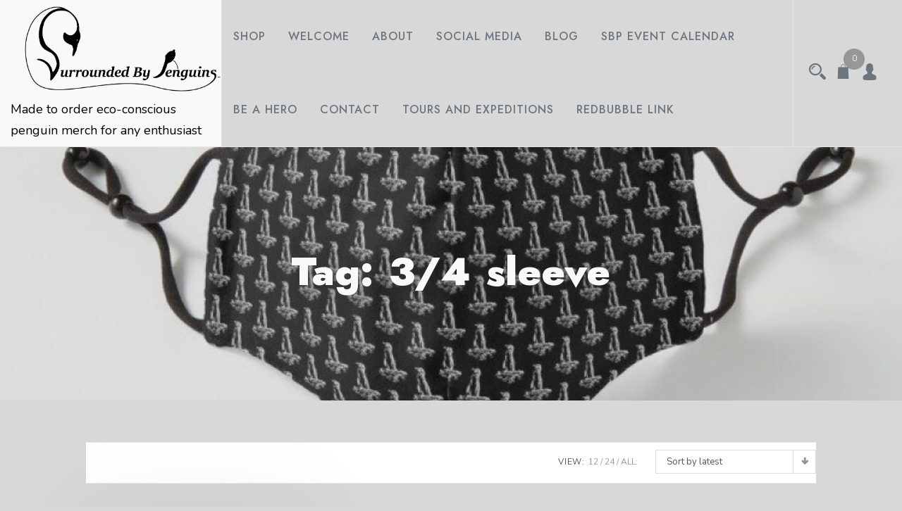

--- FILE ---
content_type: text/html; charset=UTF-8
request_url: https://surroundedbypenguins.com/product-tag/3-4-sleeve/
body_size: 16408
content:
<!doctype html>
<html lang="en-US">
<head>
	<meta charset="UTF-8">
	<meta name="viewport" content="width=device-width, initial-scale=1">
	<link rel="profile" href="https://gmpg.org/xfn/11">
	
	<title>3/4 sleeve</title>
<meta name='robots' content='max-image-preview:large' />
<script>window._wca = window._wca || [];</script>
<link rel='dns-prefetch' href='//www.googletagmanager.com' />
<link rel='dns-prefetch' href='//assets.pinterest.com' />
<link rel='dns-prefetch' href='//stats.wp.com' />
<link rel='dns-prefetch' href='//capi-automation.s3.us-east-2.amazonaws.com' />
<link rel='dns-prefetch' href='//fonts.googleapis.com' />
<link rel='dns-prefetch' href='//widgets.wp.com' />
<link rel='dns-prefetch' href='//s0.wp.com' />
<link rel='dns-prefetch' href='//0.gravatar.com' />
<link rel='dns-prefetch' href='//1.gravatar.com' />
<link rel='dns-prefetch' href='//2.gravatar.com' />
<link rel='preconnect' href='//c0.wp.com' />
<link rel='preconnect' href='//i0.wp.com' />
<link rel="alternate" type="application/rss+xml" title=" &raquo; Feed" href="https://surroundedbypenguins.com/feed/" />
<link rel="alternate" type="application/rss+xml" title=" &raquo; Comments Feed" href="https://surroundedbypenguins.com/comments/feed/" />
<link rel="alternate" type="application/rss+xml" title=" &raquo; 3/4 sleeve Tag Feed" href="https://surroundedbypenguins.com/product-tag/3-4-sleeve/feed/" />
<style id='wp-img-auto-sizes-contain-inline-css' type='text/css'>
img:is([sizes=auto i],[sizes^="auto," i]){contain-intrinsic-size:3000px 1500px}
/*# sourceURL=wp-img-auto-sizes-contain-inline-css */
</style>

<style id='wp-emoji-styles-inline-css' type='text/css'>

	img.wp-smiley, img.emoji {
		display: inline !important;
		border: none !important;
		box-shadow: none !important;
		height: 1em !important;
		width: 1em !important;
		margin: 0 0.07em !important;
		vertical-align: -0.1em !important;
		background: none !important;
		padding: 0 !important;
	}
/*# sourceURL=wp-emoji-styles-inline-css */
</style>
<link rel='stylesheet' id='wp-block-library-css' href='https://c0.wp.com/c/6.9/wp-includes/css/dist/block-library/style.min.css' type='text/css' media='all' />
<style id='global-styles-inline-css' type='text/css'>
:root{--wp--preset--aspect-ratio--square: 1;--wp--preset--aspect-ratio--4-3: 4/3;--wp--preset--aspect-ratio--3-4: 3/4;--wp--preset--aspect-ratio--3-2: 3/2;--wp--preset--aspect-ratio--2-3: 2/3;--wp--preset--aspect-ratio--16-9: 16/9;--wp--preset--aspect-ratio--9-16: 9/16;--wp--preset--color--black: #000000;--wp--preset--color--cyan-bluish-gray: #abb8c3;--wp--preset--color--white: #ffffff;--wp--preset--color--pale-pink: #f78da7;--wp--preset--color--vivid-red: #cf2e2e;--wp--preset--color--luminous-vivid-orange: #ff6900;--wp--preset--color--luminous-vivid-amber: #fcb900;--wp--preset--color--light-green-cyan: #7bdcb5;--wp--preset--color--vivid-green-cyan: #00d084;--wp--preset--color--pale-cyan-blue: #8ed1fc;--wp--preset--color--vivid-cyan-blue: #0693e3;--wp--preset--color--vivid-purple: #9b51e0;--wp--preset--gradient--vivid-cyan-blue-to-vivid-purple: linear-gradient(135deg,rgb(6,147,227) 0%,rgb(155,81,224) 100%);--wp--preset--gradient--light-green-cyan-to-vivid-green-cyan: linear-gradient(135deg,rgb(122,220,180) 0%,rgb(0,208,130) 100%);--wp--preset--gradient--luminous-vivid-amber-to-luminous-vivid-orange: linear-gradient(135deg,rgb(252,185,0) 0%,rgb(255,105,0) 100%);--wp--preset--gradient--luminous-vivid-orange-to-vivid-red: linear-gradient(135deg,rgb(255,105,0) 0%,rgb(207,46,46) 100%);--wp--preset--gradient--very-light-gray-to-cyan-bluish-gray: linear-gradient(135deg,rgb(238,238,238) 0%,rgb(169,184,195) 100%);--wp--preset--gradient--cool-to-warm-spectrum: linear-gradient(135deg,rgb(74,234,220) 0%,rgb(151,120,209) 20%,rgb(207,42,186) 40%,rgb(238,44,130) 60%,rgb(251,105,98) 80%,rgb(254,248,76) 100%);--wp--preset--gradient--blush-light-purple: linear-gradient(135deg,rgb(255,206,236) 0%,rgb(152,150,240) 100%);--wp--preset--gradient--blush-bordeaux: linear-gradient(135deg,rgb(254,205,165) 0%,rgb(254,45,45) 50%,rgb(107,0,62) 100%);--wp--preset--gradient--luminous-dusk: linear-gradient(135deg,rgb(255,203,112) 0%,rgb(199,81,192) 50%,rgb(65,88,208) 100%);--wp--preset--gradient--pale-ocean: linear-gradient(135deg,rgb(255,245,203) 0%,rgb(182,227,212) 50%,rgb(51,167,181) 100%);--wp--preset--gradient--electric-grass: linear-gradient(135deg,rgb(202,248,128) 0%,rgb(113,206,126) 100%);--wp--preset--gradient--midnight: linear-gradient(135deg,rgb(2,3,129) 0%,rgb(40,116,252) 100%);--wp--preset--font-size--small: 13px;--wp--preset--font-size--medium: 20px;--wp--preset--font-size--large: 36px;--wp--preset--font-size--x-large: 42px;--wp--preset--spacing--20: 0.44rem;--wp--preset--spacing--30: 0.67rem;--wp--preset--spacing--40: 1rem;--wp--preset--spacing--50: 1.5rem;--wp--preset--spacing--60: 2.25rem;--wp--preset--spacing--70: 3.38rem;--wp--preset--spacing--80: 5.06rem;--wp--preset--shadow--natural: 6px 6px 9px rgba(0, 0, 0, 0.2);--wp--preset--shadow--deep: 12px 12px 50px rgba(0, 0, 0, 0.4);--wp--preset--shadow--sharp: 6px 6px 0px rgba(0, 0, 0, 0.2);--wp--preset--shadow--outlined: 6px 6px 0px -3px rgb(255, 255, 255), 6px 6px rgb(0, 0, 0);--wp--preset--shadow--crisp: 6px 6px 0px rgb(0, 0, 0);}:where(.is-layout-flex){gap: 0.5em;}:where(.is-layout-grid){gap: 0.5em;}body .is-layout-flex{display: flex;}.is-layout-flex{flex-wrap: wrap;align-items: center;}.is-layout-flex > :is(*, div){margin: 0;}body .is-layout-grid{display: grid;}.is-layout-grid > :is(*, div){margin: 0;}:where(.wp-block-columns.is-layout-flex){gap: 2em;}:where(.wp-block-columns.is-layout-grid){gap: 2em;}:where(.wp-block-post-template.is-layout-flex){gap: 1.25em;}:where(.wp-block-post-template.is-layout-grid){gap: 1.25em;}.has-black-color{color: var(--wp--preset--color--black) !important;}.has-cyan-bluish-gray-color{color: var(--wp--preset--color--cyan-bluish-gray) !important;}.has-white-color{color: var(--wp--preset--color--white) !important;}.has-pale-pink-color{color: var(--wp--preset--color--pale-pink) !important;}.has-vivid-red-color{color: var(--wp--preset--color--vivid-red) !important;}.has-luminous-vivid-orange-color{color: var(--wp--preset--color--luminous-vivid-orange) !important;}.has-luminous-vivid-amber-color{color: var(--wp--preset--color--luminous-vivid-amber) !important;}.has-light-green-cyan-color{color: var(--wp--preset--color--light-green-cyan) !important;}.has-vivid-green-cyan-color{color: var(--wp--preset--color--vivid-green-cyan) !important;}.has-pale-cyan-blue-color{color: var(--wp--preset--color--pale-cyan-blue) !important;}.has-vivid-cyan-blue-color{color: var(--wp--preset--color--vivid-cyan-blue) !important;}.has-vivid-purple-color{color: var(--wp--preset--color--vivid-purple) !important;}.has-black-background-color{background-color: var(--wp--preset--color--black) !important;}.has-cyan-bluish-gray-background-color{background-color: var(--wp--preset--color--cyan-bluish-gray) !important;}.has-white-background-color{background-color: var(--wp--preset--color--white) !important;}.has-pale-pink-background-color{background-color: var(--wp--preset--color--pale-pink) !important;}.has-vivid-red-background-color{background-color: var(--wp--preset--color--vivid-red) !important;}.has-luminous-vivid-orange-background-color{background-color: var(--wp--preset--color--luminous-vivid-orange) !important;}.has-luminous-vivid-amber-background-color{background-color: var(--wp--preset--color--luminous-vivid-amber) !important;}.has-light-green-cyan-background-color{background-color: var(--wp--preset--color--light-green-cyan) !important;}.has-vivid-green-cyan-background-color{background-color: var(--wp--preset--color--vivid-green-cyan) !important;}.has-pale-cyan-blue-background-color{background-color: var(--wp--preset--color--pale-cyan-blue) !important;}.has-vivid-cyan-blue-background-color{background-color: var(--wp--preset--color--vivid-cyan-blue) !important;}.has-vivid-purple-background-color{background-color: var(--wp--preset--color--vivid-purple) !important;}.has-black-border-color{border-color: var(--wp--preset--color--black) !important;}.has-cyan-bluish-gray-border-color{border-color: var(--wp--preset--color--cyan-bluish-gray) !important;}.has-white-border-color{border-color: var(--wp--preset--color--white) !important;}.has-pale-pink-border-color{border-color: var(--wp--preset--color--pale-pink) !important;}.has-vivid-red-border-color{border-color: var(--wp--preset--color--vivid-red) !important;}.has-luminous-vivid-orange-border-color{border-color: var(--wp--preset--color--luminous-vivid-orange) !important;}.has-luminous-vivid-amber-border-color{border-color: var(--wp--preset--color--luminous-vivid-amber) !important;}.has-light-green-cyan-border-color{border-color: var(--wp--preset--color--light-green-cyan) !important;}.has-vivid-green-cyan-border-color{border-color: var(--wp--preset--color--vivid-green-cyan) !important;}.has-pale-cyan-blue-border-color{border-color: var(--wp--preset--color--pale-cyan-blue) !important;}.has-vivid-cyan-blue-border-color{border-color: var(--wp--preset--color--vivid-cyan-blue) !important;}.has-vivid-purple-border-color{border-color: var(--wp--preset--color--vivid-purple) !important;}.has-vivid-cyan-blue-to-vivid-purple-gradient-background{background: var(--wp--preset--gradient--vivid-cyan-blue-to-vivid-purple) !important;}.has-light-green-cyan-to-vivid-green-cyan-gradient-background{background: var(--wp--preset--gradient--light-green-cyan-to-vivid-green-cyan) !important;}.has-luminous-vivid-amber-to-luminous-vivid-orange-gradient-background{background: var(--wp--preset--gradient--luminous-vivid-amber-to-luminous-vivid-orange) !important;}.has-luminous-vivid-orange-to-vivid-red-gradient-background{background: var(--wp--preset--gradient--luminous-vivid-orange-to-vivid-red) !important;}.has-very-light-gray-to-cyan-bluish-gray-gradient-background{background: var(--wp--preset--gradient--very-light-gray-to-cyan-bluish-gray) !important;}.has-cool-to-warm-spectrum-gradient-background{background: var(--wp--preset--gradient--cool-to-warm-spectrum) !important;}.has-blush-light-purple-gradient-background{background: var(--wp--preset--gradient--blush-light-purple) !important;}.has-blush-bordeaux-gradient-background{background: var(--wp--preset--gradient--blush-bordeaux) !important;}.has-luminous-dusk-gradient-background{background: var(--wp--preset--gradient--luminous-dusk) !important;}.has-pale-ocean-gradient-background{background: var(--wp--preset--gradient--pale-ocean) !important;}.has-electric-grass-gradient-background{background: var(--wp--preset--gradient--electric-grass) !important;}.has-midnight-gradient-background{background: var(--wp--preset--gradient--midnight) !important;}.has-small-font-size{font-size: var(--wp--preset--font-size--small) !important;}.has-medium-font-size{font-size: var(--wp--preset--font-size--medium) !important;}.has-large-font-size{font-size: var(--wp--preset--font-size--large) !important;}.has-x-large-font-size{font-size: var(--wp--preset--font-size--x-large) !important;}
/*# sourceURL=global-styles-inline-css */
</style>

<style id='classic-theme-styles-inline-css' type='text/css'>
/*! This file is auto-generated */
.wp-block-button__link{color:#fff;background-color:#32373c;border-radius:9999px;box-shadow:none;text-decoration:none;padding:calc(.667em + 2px) calc(1.333em + 2px);font-size:1.125em}.wp-block-file__button{background:#32373c;color:#fff;text-decoration:none}
/*# sourceURL=/wp-includes/css/classic-themes.min.css */
</style>
<link rel='stylesheet' id='wpa-css-css' href='https://surroundedbypenguins.com/wp-content/plugins/honeypot/includes/css/wpa.css?ver=2.3.04' type='text/css' media='all' />
<style id='woocommerce-inline-inline-css' type='text/css'>
.woocommerce form .form-row .required { visibility: visible; }
/*# sourceURL=woocommerce-inline-inline-css */
</style>
<link rel='stylesheet' id='wcz-frontend-css' href='https://surroundedbypenguins.com/wp-content/plugins/woocustomizer/assets/css/frontend.css?ver=2.6.3' type='text/css' media='all' />
<link rel='stylesheet' id='pinterest-for-woocommerce-pins-css' href='//surroundedbypenguins.com/wp-content/plugins/pinterest-for-woocommerce/assets/css/frontend/pinterest-for-woocommerce-pins.min.css?ver=1.4.24' type='text/css' media='all' />
<link rel='stylesheet' id='woo-variation-gallery-slider-css' href='https://surroundedbypenguins.com/wp-content/plugins/woo-variation-gallery/assets/css/slick.min.css?ver=1.8.1' type='text/css' media='all' />
<link rel='stylesheet' id='dashicons-css' href='https://c0.wp.com/c/6.9/wp-includes/css/dashicons.min.css' type='text/css' media='all' />
<link rel='stylesheet' id='woo-variation-gallery-css' href='https://surroundedbypenguins.com/wp-content/plugins/woo-variation-gallery/assets/css/frontend.min.css?ver=1741182196' type='text/css' media='all' />
<style id='woo-variation-gallery-inline-css' type='text/css'>
:root {--wvg-thumbnail-item: 4;--wvg-thumbnail-item-gap: 0px;--wvg-single-image-size: 600px;--wvg-gallery-width: 30%;--wvg-gallery-margin: 30px;}/* Default Width */.woo-variation-product-gallery {max-width: 30% !important;width: 100%;}/* Medium Devices, Desktops *//* Small Devices, Tablets */@media only screen and (max-width: 768px) {.woo-variation-product-gallery {width: 720px;max-width: 100% !important;}}/* Extra Small Devices, Phones */@media only screen and (max-width: 480px) {.woo-variation-product-gallery {width: 320px;max-width: 100% !important;}}
/*# sourceURL=woo-variation-gallery-inline-css */
</style>
<link rel='stylesheet' id='woo-variation-swatches-css' href='https://surroundedbypenguins.com/wp-content/plugins/woo-variation-swatches/assets/css/frontend.min.css?ver=1762868641' type='text/css' media='all' />
<style id='woo-variation-swatches-inline-css' type='text/css'>
:root {
--wvs-tick:url("data:image/svg+xml;utf8,%3Csvg filter='drop-shadow(0px 0px 2px rgb(0 0 0 / .8))' xmlns='http://www.w3.org/2000/svg'  viewBox='0 0 30 30'%3E%3Cpath fill='none' stroke='%23ffffff' stroke-linecap='round' stroke-linejoin='round' stroke-width='4' d='M4 16L11 23 27 7'/%3E%3C/svg%3E");

--wvs-cross:url("data:image/svg+xml;utf8,%3Csvg filter='drop-shadow(0px 0px 5px rgb(255 255 255 / .6))' xmlns='http://www.w3.org/2000/svg' width='72px' height='72px' viewBox='0 0 24 24'%3E%3Cpath fill='none' stroke='%23ff0000' stroke-linecap='round' stroke-width='0.6' d='M5 5L19 19M19 5L5 19'/%3E%3C/svg%3E");
--wvs-single-product-item-width:30px;
--wvs-single-product-item-height:30px;
--wvs-single-product-item-font-size:16px}
/*# sourceURL=woo-variation-swatches-inline-css */
</style>
<link rel='stylesheet' id='fastest-shop-google-fonts-css' href='//fonts.googleapis.com/css?family=Nunito%3A400%2C500%2C700%7CJost%3A300%2C400%2C500%2C600%2C900&#038;display=swap&#038;ver=6.9' type='text/css' media='all' />
<link rel='stylesheet' id='bootstrap-css' href='https://surroundedbypenguins.com/wp-content/themes/fastest-shop/vendors/bootstrap/css/bootstrap.css?ver=4.0.0' type='text/css' media='all' />
<link rel='stylesheet' id='icofont-css' href='https://surroundedbypenguins.com/wp-content/themes/fastest-shop/vendors/icofont/icofont.css?ver=1.0.1' type='text/css' media='all' />
<link rel='stylesheet' id='scrollbar-css' href='https://surroundedbypenguins.com/wp-content/themes/fastest-shop/vendors/scrollbar/simple-scrollbar.css?ver=1.0.0' type='text/css' media='all' />
<link rel='stylesheet' id='magnific-popup-css' href='https://surroundedbypenguins.com/wp-content/themes/fastest-shop/vendors/magnific-popup/magnific-popup.css?ver=1.0.0' type='text/css' media='all' />
<link rel='stylesheet' id='owl-carousel-css' href='https://surroundedbypenguins.com/wp-content/themes/fastest-shop/vendors/owl-carousel/assets/owl.carousel.css?ver=1.0.0' type='text/css' media='all' />
<link rel='stylesheet' id='fastest-shop-common-css' href='https://surroundedbypenguins.com/wp-content/themes/fastest-shop/assets/css/fastest-shop-common.css?ver=1.0.0' type='text/css' media='all' />
<link rel='stylesheet' id='fastest-shop-style-css' href='https://surroundedbypenguins.com/wp-content/themes/fastest-shop/style.css?ver=1.0.0' type='text/css' media='all' />
<style id='fastest-shop-style-inline-css' type='text/css'>
:root {--primary-color:#6c757d; --secondary-color: #000; --nav-color:#6c757d; --nav-color-h: #000;  --nav-sub-color:#6c757d;--nav-sub-bg-h:#6c757d;}
/*# sourceURL=fastest-shop-style-inline-css */
</style>
<link rel='stylesheet' id='fastest-shop-woocommerce-core-css' href='https://surroundedbypenguins.com/wp-content/themes/fastest-shop/assets/css/woocommerce-core.css?ver=1.0.0' type='text/css' media='all' />
<link rel='stylesheet' id='fastest-shop-woocommerce-style-css' href='https://surroundedbypenguins.com/wp-content/themes/fastest-shop/woocommerce.css?ver=1.0.0' type='text/css' media='all' />
<style id='fastest-shop-woocommerce-style-inline-css' type='text/css'>
@font-face {
			font-family: "star";
			src: url("https://surroundedbypenguins.com/wp-content/plugins/woocommerce/assets/fonts/star.eot");
			src: url("https://surroundedbypenguins.com/wp-content/plugins/woocommerce/assets/fonts/star.eot?#iefix") format("embedded-opentype"),
				url("https://surroundedbypenguins.com/wp-content/plugins/woocommerce/assets/fonts/star.woff") format("woff"),
				url("https://surroundedbypenguins.com/wp-content/plugins/woocommerce/assets/fonts/star.ttf") format("truetype"),
				url("https://surroundedbypenguins.com/wp-content/plugins/woocommerce/assets/fonts/star.svg#star") format("svg");
			font-weight: normal;
			font-style: normal;
		}
/*# sourceURL=fastest-shop-woocommerce-style-inline-css */
</style>
<link rel='stylesheet' id='jetpack_likes-css' href='https://c0.wp.com/p/jetpack/15.4/modules/likes/style.css' type='text/css' media='all' />
<style id='wcz-customizer-custom-css-inline-css' type='text/css'>
body.single-product .product_meta .sku_wrapper{display:none !important;}body.single-product .product_meta .posted_in{display:none !important;}body.single-product .product_meta .tagged_as{display:none !important;}body.single-product a.wcz-continue{margin-bottom:20px;}body.woocommerce-cart p.return-to-shop{text-align:center;}body.woocommerce-cart p.return-to-shop a.button{font-size:25px;padding:10px 20px;}body.woocommerce-cart p.return-to-shop a.button:hover{background-color:#ffffff;color:#1e73be;}
/*# sourceURL=wcz-customizer-custom-css-inline-css */
</style>
<link rel='stylesheet' id='sharedaddy-css' href='https://c0.wp.com/p/jetpack/15.4/modules/sharedaddy/sharing.css' type='text/css' media='all' />
<link rel='stylesheet' id='social-logos-css' href='https://c0.wp.com/p/jetpack/15.4/_inc/social-logos/social-logos.min.css' type='text/css' media='all' />
<script type="text/template" id="tmpl-variation-template">
	<div class="woocommerce-variation-description">{{{ data.variation.variation_description }}}</div>
	<div class="woocommerce-variation-price">{{{ data.variation.price_html }}}</div>
	<div class="woocommerce-variation-availability">{{{ data.variation.availability_html }}}</div>
</script>
<script type="text/template" id="tmpl-unavailable-variation-template">
	<p role="alert">Sorry, this product is unavailable. Please choose a different combination.</p>
</script>
<script type="text/javascript" id="woocommerce-google-analytics-integration-gtag-js-after">
/* <![CDATA[ */
/* Google Analytics for WooCommerce (gtag.js) */
					window.dataLayer = window.dataLayer || [];
					function gtag(){dataLayer.push(arguments);}
					// Set up default consent state.
					for ( const mode of [{"analytics_storage":"denied","ad_storage":"denied","ad_user_data":"denied","ad_personalization":"denied","region":["AT","BE","BG","HR","CY","CZ","DK","EE","FI","FR","DE","GR","HU","IS","IE","IT","LV","LI","LT","LU","MT","NL","NO","PL","PT","RO","SK","SI","ES","SE","GB","CH"]}] || [] ) {
						gtag( "consent", "default", { "wait_for_update": 500, ...mode } );
					}
					gtag("js", new Date());
					gtag("set", "developer_id.dOGY3NW", true);
					gtag("config", "UA-215754271-1", {"track_404":true,"allow_google_signals":true,"logged_in":false,"linker":{"domains":[],"allow_incoming":false},"custom_map":{"dimension1":"logged_in"}});
//# sourceURL=woocommerce-google-analytics-integration-gtag-js-after
/* ]]> */
</script>
<script type="text/javascript" src="https://c0.wp.com/c/6.9/wp-includes/js/jquery/jquery.min.js" id="jquery-core-js"></script>
<script type="text/javascript" src="https://c0.wp.com/c/6.9/wp-includes/js/jquery/jquery-migrate.min.js" id="jquery-migrate-js"></script>
<script type="text/javascript" src="https://c0.wp.com/p/woocommerce/10.4.3/assets/js/jquery-blockui/jquery.blockUI.min.js" id="wc-jquery-blockui-js" data-wp-strategy="defer"></script>
<script type="text/javascript" id="wc-add-to-cart-js-extra">
/* <![CDATA[ */
var wc_add_to_cart_params = {"ajax_url":"/wp-admin/admin-ajax.php","wc_ajax_url":"/?wc-ajax=%%endpoint%%","i18n_view_cart":"View cart","cart_url":"https://surroundedbypenguins.com/cart/","is_cart":"","cart_redirect_after_add":"no"};
//# sourceURL=wc-add-to-cart-js-extra
/* ]]> */
</script>
<script type="text/javascript" src="https://c0.wp.com/p/woocommerce/10.4.3/assets/js/frontend/add-to-cart.min.js" id="wc-add-to-cart-js" defer="defer" data-wp-strategy="defer"></script>
<script type="text/javascript" src="https://c0.wp.com/p/woocommerce/10.4.3/assets/js/js-cookie/js.cookie.min.js" id="wc-js-cookie-js" defer="defer" data-wp-strategy="defer"></script>
<script type="text/javascript" id="woocommerce-js-extra">
/* <![CDATA[ */
var woocommerce_params = {"ajax_url":"/wp-admin/admin-ajax.php","wc_ajax_url":"/?wc-ajax=%%endpoint%%","i18n_password_show":"Show password","i18n_password_hide":"Hide password"};
//# sourceURL=woocommerce-js-extra
/* ]]> */
</script>
<script type="text/javascript" src="https://c0.wp.com/p/woocommerce/10.4.3/assets/js/frontend/woocommerce.min.js" id="woocommerce-js" defer="defer" data-wp-strategy="defer"></script>
<script type="text/javascript" src="https://c0.wp.com/c/6.9/wp-includes/js/underscore.min.js" id="underscore-js"></script>
<script type="text/javascript" id="wp-util-js-extra">
/* <![CDATA[ */
var _wpUtilSettings = {"ajax":{"url":"/wp-admin/admin-ajax.php"}};
//# sourceURL=wp-util-js-extra
/* ]]> */
</script>
<script type="text/javascript" src="https://c0.wp.com/c/6.9/wp-includes/js/wp-util.min.js" id="wp-util-js"></script>
<script type="text/javascript" id="WCPAY_ASSETS-js-extra">
/* <![CDATA[ */
var wcpayAssets = {"url":"https://surroundedbypenguins.com/wp-content/plugins/woocommerce-payments/dist/"};
//# sourceURL=WCPAY_ASSETS-js-extra
/* ]]> */
</script>
<script type="text/javascript" src="https://stats.wp.com/s-202605.js" id="woocommerce-analytics-js" defer="defer" data-wp-strategy="defer"></script>
<link rel="https://api.w.org/" href="https://surroundedbypenguins.com/wp-json/" /><link rel="alternate" title="JSON" type="application/json" href="https://surroundedbypenguins.com/wp-json/wp/v2/product_tag/491" /><link rel="EditURI" type="application/rsd+xml" title="RSD" href="https://surroundedbypenguins.com/xmlrpc.php?rsd" />
<meta name="generator" content="WordPress 6.9" />
<meta name="generator" content="WooCommerce 10.4.3" />
	<style>img#wpstats{display:none}</style>
		<!-- Google site verification - Google for WooCommerce -->
<meta name="google-site-verification" content="HtnJvIXhHqbBBSyU-1IbtujHqWuV0s_vs6N3juKcDDQ" />
	<noscript><style>.woocommerce-product-gallery{ opacity: 1 !important; }</style></noscript>
	
<!-- Meta Pixel Code -->
<script type='text/javascript'>
!function(f,b,e,v,n,t,s){if(f.fbq)return;n=f.fbq=function(){n.callMethod?
n.callMethod.apply(n,arguments):n.queue.push(arguments)};if(!f._fbq)f._fbq=n;
n.push=n;n.loaded=!0;n.version='2.0';n.queue=[];t=b.createElement(e);t.async=!0;
t.src=v;s=b.getElementsByTagName(e)[0];s.parentNode.insertBefore(t,s)}(window,
document,'script','https://connect.facebook.net/en_US/fbevents.js?v=next');
</script>
<!-- End Meta Pixel Code -->

      <script type='text/javascript'>
        var url = window.location.origin + '?ob=open-bridge';
        fbq('set', 'openbridge', '339163661218626', url);
      </script>
    <script type='text/javascript'>fbq('init', '339163661218626', {}, {
    "agent": "wordpress-6.9-3.0.16"
})</script><script type='text/javascript'>
    fbq('track', 'PageView', []);
  </script>
<!-- Meta Pixel Code -->
<noscript>
<img height="1" width="1" style="display:none" alt="fbpx"
src="https://www.facebook.com/tr?id=339163661218626&ev=PageView&noscript=1" />
</noscript>
<!-- End Meta Pixel Code -->
			<script  type="text/javascript">
				!function(f,b,e,v,n,t,s){if(f.fbq)return;n=f.fbq=function(){n.callMethod?
					n.callMethod.apply(n,arguments):n.queue.push(arguments)};if(!f._fbq)f._fbq=n;
					n.push=n;n.loaded=!0;n.version='2.0';n.queue=[];t=b.createElement(e);t.async=!0;
					t.src=v;s=b.getElementsByTagName(e)[0];s.parentNode.insertBefore(t,s)}(window,
					document,'script','https://connect.facebook.net/en_US/fbevents.js');
			</script>
			<!-- WooCommerce Facebook Integration Begin -->
			<script  type="text/javascript">

				fbq('init', '339163661218626', {}, {
    "agent": "woocommerce_2-10.4.3-3.5.15"
});

				document.addEventListener( 'DOMContentLoaded', function() {
					// Insert placeholder for events injected when a product is added to the cart through AJAX.
					document.body.insertAdjacentHTML( 'beforeend', '<div class=\"wc-facebook-pixel-event-placeholder\"></div>' );
				}, false );

			</script>
			<!-- WooCommerce Facebook Integration End -->
			<meta name="description" content="Posts about 3/4 sleeve written by Executive Penguin" />
			<style type="text/css">
				#masthead .container.header-middle{
					background: url( https://surroundedbypenguins.com/wp-content/uploads/2022/01/cropped-27329.jpg ) center center no-repeat;
					background-size: cover;
				}
			</style>
		<style type="text/css" id="custom-background-css">
body.custom-background { background-color: #d8d8d8; }
</style>
	
<!-- Jetpack Open Graph Tags -->
<meta property="og:type" content="website" />
<meta property="og:title" content="3/4 sleeve" />
<meta property="og:url" content="https://surroundedbypenguins.com/product-tag/3-4-sleeve/" />
<meta property="og:image" content="https://i0.wp.com/surroundedbypenguins.com/wp-content/uploads/2022/10/cropped-SBP-Logo-Horizontal-Blk-TM-2.png?fit=1846%2C769&#038;ssl=1" />
<meta property="og:image:width" content="1846" />
<meta property="og:image:height" content="769" />
<meta property="og:image:alt" content="" />
<meta property="og:locale" content="en_US" />

<!-- End Jetpack Open Graph Tags -->
<link rel="icon" href="https://i0.wp.com/surroundedbypenguins.com/wp-content/uploads/2022/05/cropped-mens-high-top-canvas-shoes-white-front-62779063d9ea1.jpg?fit=32%2C32&#038;ssl=1" sizes="32x32" />
<link rel="icon" href="https://i0.wp.com/surroundedbypenguins.com/wp-content/uploads/2022/05/cropped-mens-high-top-canvas-shoes-white-front-62779063d9ea1.jpg?fit=192%2C192&#038;ssl=1" sizes="192x192" />
<link rel="apple-touch-icon" href="https://i0.wp.com/surroundedbypenguins.com/wp-content/uploads/2022/05/cropped-mens-high-top-canvas-shoes-white-front-62779063d9ea1.jpg?fit=180%2C180&#038;ssl=1" />
<meta name="msapplication-TileImage" content="https://i0.wp.com/surroundedbypenguins.com/wp-content/uploads/2022/05/cropped-mens-high-top-canvas-shoes-white-front-62779063d9ea1.jpg?fit=270%2C270&#038;ssl=1" />
<link rel='stylesheet' id='wc-blocks-style-css' href='https://c0.wp.com/p/woocommerce/10.4.3/assets/client/blocks/wc-blocks.css' type='text/css' media='all' />
</head>

<body class="archive tax-product_tag term-3-4-sleeve term-491 custom-background wp-custom-logo wp-theme-fastest-shop theme-fastest-shop woocommerce woocommerce-page woocommerce-no-js wcz-woocommerce wcz-btns wcz-btn-style-default woo-variation-gallery woo-variation-gallery-theme-fastest-shop woo-variation-swatches wvs-behavior-blur wvs-theme-fastest-shop wvs-show-label wvs-tooltip hfeed woocommerce-active" >
 <div id="page" class="site">

    <a class="skip-link screen-reader-text" href="#content">Skip to content</a>	<div class="fly-search-bar" id="fly-search-bar">
		<div class="container-wrap">
			<form role="search" method="get" class="search-form" action="https://surroundedbypenguins.com/">
				<label>
					<span class="screen-reader-text">Search for:</span>
					<input type="search" class="search-field" placeholder="Search &hellip;" value="" name="s" />
				</label>
				<input type="submit" class="search-submit" value="Search" />
			</form>			<a href="javascript:void(0)" class="search-close-trigger "><i class="icofont-close"></i></a>
		</div>
	</div>		
			<header id="masthead" class="site-header">
			<div class="container">
				<div class="header-table">
					<div class="table-cell branding-wrap">
						<div class="block">
							<div class="logo-wrap"><a href="https://surroundedbypenguins.com/" class="custom-logo-link" rel="home"><img width="1846" height="769" src="https://i0.wp.com/surroundedbypenguins.com/wp-content/uploads/2022/10/cropped-SBP-Logo-Horizontal-Blk-TM-2.png?fit=1846%2C769&amp;ssl=1" class="custom-logo" alt="" /></a><h3><a href="https://surroundedbypenguins.com/" rel="home" class="site-title"></a></h3><div class="site-description">Made to order eco-conscious penguin merch for any enthusiast</div></div>						</div>
					</div>
					<div class="table-cell text-right">
								<nav id="navbar">
		<button class="fastest-shop-navbar-close"><i class="icofont-ui-close"></i></button>

		<ul id="menu-main-with-all-sub-categories" class="fastest-shop-main-menu navigation-menu"><li id="menu-item-85" class="menu-item menu-item-type-post_type menu-item-object-page menu-item-has-children menu-item-85"><a href="https://surroundedbypenguins.com/shop/">Shop</a>
<ul class="sub-menu">
	<li id="menu-item-2005" class="menu-item menu-item-type-taxonomy menu-item-object-product_cat menu-item-2005"><a href="https://surroundedbypenguins.com/product-category/eco-friendly/">Extra Eco Friendly</a></li>
	<li id="menu-item-3035" class="menu-item menu-item-type-taxonomy menu-item-object-product_cat menu-item-3035"><a href="https://surroundedbypenguins.com/product-category/pride-penguins/">Pride Penguins</a></li>
	<li id="menu-item-4234" class="menu-item menu-item-type-taxonomy menu-item-object-product_cat menu-item-4234"><a href="https://surroundedbypenguins.com/product-category/penguin-sayings/">Penguin Sayings</a></li>
	<li id="menu-item-2000" class="menu-item menu-item-type-taxonomy menu-item-object-product_cat menu-item-2000"><a href="https://surroundedbypenguins.com/product-category/accessories/">Accessories</a></li>
	<li id="menu-item-2006" class="menu-item menu-item-type-taxonomy menu-item-object-product_cat menu-item-2006"><a href="https://surroundedbypenguins.com/product-category/facemasks/">Beak Covers</a></li>
	<li id="menu-item-2001" class="menu-item menu-item-type-taxonomy menu-item-object-product_cat menu-item-has-children menu-item-2001"><a href="https://surroundedbypenguins.com/product-category/bags/">Bags</a>
	<ul class="sub-menu">
		<li id="menu-item-2020" class="menu-item menu-item-type-taxonomy menu-item-object-product_cat menu-item-2020"><a href="https://surroundedbypenguins.com/product-category/bags/backpacks/">Backpacks</a></li>
		<li id="menu-item-2021" class="menu-item menu-item-type-taxonomy menu-item-object-product_cat menu-item-2021"><a href="https://surroundedbypenguins.com/product-category/bags/duffle-bags/">Duffle Bags</a></li>
		<li id="menu-item-3916" class="menu-item menu-item-type-taxonomy menu-item-object-product_cat menu-item-3916"><a href="https://surroundedbypenguins.com/product-category/bags/totes/">Totes</a></li>
		<li id="menu-item-2022" class="menu-item menu-item-type-taxonomy menu-item-object-product_cat menu-item-2022"><a href="https://surroundedbypenguins.com/product-category/bags/fanny-pack/">Fanny Pack</a></li>
	</ul>
</li>
	<li id="menu-item-3038" class="menu-item menu-item-type-taxonomy menu-item-object-product_cat menu-item-3038"><a href="https://surroundedbypenguins.com/product-category/swimwear/">Swimwear</a></li>
	<li id="menu-item-2004" class="menu-item menu-item-type-taxonomy menu-item-object-product_cat menu-item-2004"><a href="https://surroundedbypenguins.com/product-category/dresses/">Dresses</a></li>
	<li id="menu-item-2011" class="menu-item menu-item-type-taxonomy menu-item-object-product_cat menu-item-has-children menu-item-2011"><a href="https://surroundedbypenguins.com/product-category/headwear/">Headwear</a>
	<ul class="sub-menu">
		<li id="menu-item-2031" class="menu-item menu-item-type-taxonomy menu-item-object-product_cat menu-item-2031"><a href="https://surroundedbypenguins.com/product-category/headwear/hats/">Hats</a></li>
		<li id="menu-item-3919" class="menu-item menu-item-type-taxonomy menu-item-object-product_cat menu-item-3919"><a href="https://surroundedbypenguins.com/product-category/headwear/beanies/">Beanies</a></li>
	</ul>
</li>
	<li id="menu-item-1999" class="menu-item menu-item-type-taxonomy menu-item-object-product_cat menu-item-has-children menu-item-1999"><a href="https://surroundedbypenguins.com/product-category/tops/">Tops</a>
	<ul class="sub-menu">
		<li id="menu-item-2049" class="menu-item menu-item-type-taxonomy menu-item-object-product_cat menu-item-2049"><a href="https://surroundedbypenguins.com/product-category/tops/tank-tops/">Tank Tops</a></li>
		<li id="menu-item-2048" class="menu-item menu-item-type-taxonomy menu-item-object-product_cat menu-item-2048"><a href="https://surroundedbypenguins.com/product-category/tops/shirts/">Shirts</a></li>
		<li id="menu-item-2045" class="menu-item menu-item-type-taxonomy menu-item-object-product_cat menu-item-2045"><a href="https://surroundedbypenguins.com/product-category/tops/long-sleeves/">Long Sleeves</a></li>
	</ul>
</li>
	<li id="menu-item-2003" class="menu-item menu-item-type-taxonomy menu-item-object-product_cat menu-item-has-children menu-item-2003"><a href="https://surroundedbypenguins.com/product-category/bottoms/">Bottoms</a>
	<ul class="sub-menu">
		<li id="menu-item-2024" class="menu-item menu-item-type-taxonomy menu-item-object-product_cat menu-item-2024"><a href="https://surroundedbypenguins.com/product-category/bottoms/pants/">Pants</a></li>
		<li id="menu-item-2026" class="menu-item menu-item-type-taxonomy menu-item-object-product_cat menu-item-2026"><a href="https://surroundedbypenguins.com/product-category/bottoms/shorts/">Shorts</a></li>
		<li id="menu-item-2051" class="menu-item menu-item-type-taxonomy menu-item-object-product_cat menu-item-2051"><a href="https://surroundedbypenguins.com/product-category/bottoms/undies/">Undies</a></li>
	</ul>
</li>
	<li id="menu-item-2008" class="menu-item menu-item-type-taxonomy menu-item-object-product_cat menu-item-has-children menu-item-2008"><a href="https://surroundedbypenguins.com/product-category/footwear/">Footwear</a>
	<ul class="sub-menu">
		<li id="menu-item-2030" class="menu-item menu-item-type-taxonomy menu-item-object-product_cat menu-item-2030"><a href="https://surroundedbypenguins.com/product-category/footwear/socks/">Socks</a></li>
		<li id="menu-item-2029" class="menu-item menu-item-type-taxonomy menu-item-object-product_cat menu-item-2029"><a href="https://surroundedbypenguins.com/product-category/footwear/shoes/">Shoes</a></li>
	</ul>
</li>
	<li id="menu-item-3601" class="menu-item menu-item-type-taxonomy menu-item-object-product_cat menu-item-3601"><a href="https://surroundedbypenguins.com/product-category/chicks-and-juveniles/">Chick&#8217;s and Juveniles</a></li>
	<li id="menu-item-2012" class="menu-item menu-item-type-taxonomy menu-item-object-product_cat menu-item-has-children menu-item-2012"><a href="https://surroundedbypenguins.com/product-category/home-goods/">Home Goods</a>
	<ul class="sub-menu">
		<li id="menu-item-2034" class="menu-item menu-item-type-taxonomy menu-item-object-product_cat menu-item-2034"><a href="https://surroundedbypenguins.com/product-category/home-goods/notebook/">Notebook</a></li>
		<li id="menu-item-2033" class="menu-item menu-item-type-taxonomy menu-item-object-product_cat menu-item-2033"><a href="https://surroundedbypenguins.com/product-category/home-goods/clocks/">Clocks</a></li>
		<li id="menu-item-2032" class="menu-item menu-item-type-taxonomy menu-item-object-product_cat menu-item-2032"><a href="https://surroundedbypenguins.com/product-category/home-goods/blankets/">Blankets</a></li>
		<li id="menu-item-2035" class="menu-item menu-item-type-taxonomy menu-item-object-product_cat menu-item-2035"><a href="https://surroundedbypenguins.com/product-category/home-goods/pillows/">Pillows</a></li>
	</ul>
</li>
	<li id="menu-item-2013" class="menu-item menu-item-type-taxonomy menu-item-object-product_cat menu-item-has-children menu-item-2013"><a href="https://surroundedbypenguins.com/product-category/kitchen-goods/">Kitchen Goods</a>
	<ul class="sub-menu">
		<li id="menu-item-2038" class="menu-item menu-item-type-taxonomy menu-item-object-product_cat menu-item-2038"><a href="https://surroundedbypenguins.com/product-category/kitchen-goods/drinkware/">Drinkware</a></li>
		<li id="menu-item-2036" class="menu-item menu-item-type-taxonomy menu-item-object-product_cat menu-item-2036"><a href="https://surroundedbypenguins.com/product-category/kitchen-goods/coasters/">Coasters</a></li>
		<li id="menu-item-2037" class="menu-item menu-item-type-taxonomy menu-item-object-product_cat menu-item-2037"><a href="https://surroundedbypenguins.com/product-category/kitchen-goods/magnets/">Magnets</a></li>
	</ul>
</li>
	<li id="menu-item-2002" class="menu-item menu-item-type-taxonomy menu-item-object-product_cat menu-item-has-children menu-item-2002"><a href="https://surroundedbypenguins.com/product-category/bathroom/">Bathroom Goods</a>
	<ul class="sub-menu">
		<li id="menu-item-2050" class="menu-item menu-item-type-taxonomy menu-item-object-product_cat menu-item-2050"><a href="https://surroundedbypenguins.com/product-category/bathroom/towels/">Towels</a></li>
		<li id="menu-item-2023" class="menu-item menu-item-type-taxonomy menu-item-object-product_cat menu-item-2023"><a href="https://surroundedbypenguins.com/product-category/bathroom/bath-mats/">Bath Mats</a></li>
	</ul>
</li>
	<li id="menu-item-2016" class="menu-item menu-item-type-taxonomy menu-item-object-product_cat menu-item-has-children menu-item-2016"><a href="https://surroundedbypenguins.com/product-category/tech-goods/">Tech Goods</a>
	<ul class="sub-menu">
		<li id="menu-item-2040" class="menu-item menu-item-type-taxonomy menu-item-object-product_cat menu-item-2040"><a href="https://surroundedbypenguins.com/product-category/tech-goods/cell-phone-companions/">Cell Phone Companions</a></li>
		<li id="menu-item-2041" class="menu-item menu-item-type-taxonomy menu-item-object-product_cat menu-item-2041"><a href="https://surroundedbypenguins.com/product-category/tech-goods/computer-companions/">Computer Companions</a></li>
		<li id="menu-item-2044" class="menu-item menu-item-type-taxonomy menu-item-object-product_cat menu-item-2044"><a href="https://surroundedbypenguins.com/product-category/tech-goods/tablet-and-ipad-companions/">Tablet and iPad Companions</a></li>
	</ul>
</li>
	<li id="menu-item-2015" class="menu-item menu-item-type-taxonomy menu-item-object-product_cat menu-item-2015"><a href="https://surroundedbypenguins.com/product-category/stickers-magnets-pins/">Stickers, Magnets, and Pins</a></li>
	<li id="menu-item-2010" class="menu-item menu-item-type-taxonomy menu-item-object-product_cat menu-item-2010"><a href="https://surroundedbypenguins.com/product-category/gifts/">Gifts</a></li>
	<li id="menu-item-8081" class="menu-item menu-item-type-taxonomy menu-item-object-product_cat menu-item-8081"><a href="https://surroundedbypenguins.com/product-category/adelie-penguin/">Adelie Penguin</a></li>
	<li id="menu-item-8083" class="menu-item menu-item-type-taxonomy menu-item-object-product_cat menu-item-8083"><a href="https://surroundedbypenguins.com/product-category/emperor-penguin/">Emperor Penguin</a></li>
	<li id="menu-item-2007" class="menu-item menu-item-type-taxonomy menu-item-object-product_cat menu-item-has-children menu-item-2007"><a href="https://surroundedbypenguins.com/product-category/fiordland-penguins/">Fiordland Penguins</a>
	<ul class="sub-menu">
		<li id="menu-item-2027" class="menu-item menu-item-type-taxonomy menu-item-object-product_cat menu-item-2027"><a href="https://surroundedbypenguins.com/product-category/fiordland-penguins/care-to-waddle-with-me/">Care to waddle with me?</a></li>
		<li id="menu-item-2028" class="menu-item menu-item-type-taxonomy menu-item-object-product_cat menu-item-2028"><a href="https://surroundedbypenguins.com/product-category/fiordland-penguins/i-like-long-waddles-on-the-beach/">I like long waddles on the beach&#8230;</a></li>
	</ul>
</li>
	<li id="menu-item-2009" class="menu-item menu-item-type-taxonomy menu-item-object-product_cat menu-item-2009"><a href="https://surroundedbypenguins.com/product-category/galapagos-penguin/">Galapagos Penguin</a></li>
	<li id="menu-item-2014" class="menu-item menu-item-type-taxonomy menu-item-object-product_cat menu-item-has-children menu-item-2014"><a href="https://surroundedbypenguins.com/product-category/little-blue-penguin/">Little Blue Penguin</a>
	<ul class="sub-menu">
		<li id="menu-item-2039" class="menu-item menu-item-type-taxonomy menu-item-object-product_cat menu-item-2039"><a href="https://surroundedbypenguins.com/product-category/little-blue-penguin/its-okay-to-be-a-little-blue/">It&#8217;s okay to be a little blue</a></li>
	</ul>
</li>
	<li id="menu-item-8082" class="menu-item menu-item-type-taxonomy menu-item-object-product_cat menu-item-8082"><a href="https://surroundedbypenguins.com/product-category/magellanic-penguins/">Magellanic Penguins</a></li>
	<li id="menu-item-3036" class="menu-item menu-item-type-taxonomy menu-item-object-product_cat menu-item-has-children menu-item-3036"><a href="https://surroundedbypenguins.com/product-category/yellow-eyed-penguin/">Yellow Eyed Penguin</a>
	<ul class="sub-menu">
		<li id="menu-item-3037" class="menu-item menu-item-type-taxonomy menu-item-object-product_cat menu-item-3037"><a href="https://surroundedbypenguins.com/product-category/pride-penguins/">Pride Penguins</a></li>
	</ul>
</li>
	<li id="menu-item-87" class="menu-item menu-item-type-post_type menu-item-object-page menu-item-87"><a href="https://surroundedbypenguins.com/cart/">Cart</a></li>
	<li id="menu-item-89" class="menu-item menu-item-type-post_type menu-item-object-page menu-item-89"><a href="https://surroundedbypenguins.com/checkout/">Checkout</a></li>
</ul>
</li>
<li id="menu-item-25" class="menu-item menu-item-type-post_type menu-item-object-page menu-item-home menu-item-25"><a href="https://surroundedbypenguins.com/">Welcome</a></li>
<li id="menu-item-49" class="menu-item menu-item-type-post_type menu-item-object-page menu-item-49"><a href="https://surroundedbypenguins.com/about/">About</a></li>
<li id="menu-item-262" class="menu-item menu-item-type-post_type menu-item-object-page menu-item-262"><a href="https://surroundedbypenguins.com/social-media/">Social Media</a></li>
<li id="menu-item-26" class="menu-item menu-item-type-post_type menu-item-object-page menu-item-26"><a href="https://surroundedbypenguins.com/blog/">Blog</a></li>
<li id="menu-item-1622" class="menu-item menu-item-type-post_type menu-item-object-page menu-item-1622"><a href="https://surroundedbypenguins.com/sbp-event-calendar/">SBP Event Calendar</a></li>
<li id="menu-item-675" class="menu-item menu-item-type-post_type menu-item-object-page menu-item-675"><a href="https://surroundedbypenguins.com/be-a-hero/">Be A Hero</a></li>
<li id="menu-item-28" class="menu-item menu-item-type-post_type menu-item-object-page menu-item-has-children menu-item-28"><a href="https://surroundedbypenguins.com/contact/">Contact</a>
<ul class="sub-menu">
	<li id="menu-item-62" class="menu-item menu-item-type-post_type menu-item-object-page menu-item-privacy-policy menu-item-62"><a rel="privacy-policy" href="https://surroundedbypenguins.com/privacy-policy-2/">Privacy Policy</a></li>
	<li id="menu-item-1541" class="menu-item menu-item-type-post_type menu-item-object-page menu-item-1541"><a href="https://surroundedbypenguins.com/refund_returns/">Refunds and Returns</a></li>
</ul>
</li>
<li id="menu-item-2318" class="menu-item menu-item-type-post_type menu-item-object-page menu-item-2318"><a href="https://surroundedbypenguins.com/tours-and-expeditions/">Tours and Expeditions</a></li>
<li id="menu-item-7578" class="menu-item menu-item-type-post_type menu-item-object-page menu-item-7578"><a href="https://surroundedbypenguins.com/redbubble-link/">Redbubble Link</a></li>
</ul>		
		</nav>
        					</div>
						
        <div class="table-cell text-right last-item">
	<ul class="header-icon">
	  <li><a href="javascript:void(0)" class="search-overlay-trigger"><i class="icofont-search-2"></i></a></li>
	  <li>        		<a class="cart-contents single_add_to_cart_flyer" href="https://surroundedbypenguins.com/cart/" title="View your shopping cart">
						<i class="icofont-grocery"></i>

		
			<span class="quantity">0</span>
		</a>

		</li>
	  <li><a href="javascript:void(0)"><i class="icofont-user-alt-4"></i></a>
	  	<ul>
					<li class="woocommerce-MyAccount-navigation-link woocommerce-MyAccount-navigation-link--dashboard">
				<a href="https://surroundedbypenguins.com/?page_id=90">Dashboard</a>
			</li>
					<li class="woocommerce-MyAccount-navigation-link woocommerce-MyAccount-navigation-link--orders">
				<a href="https://surroundedbypenguins.com/orders/?page_id=90">Orders</a>
			</li>
					<li class="woocommerce-MyAccount-navigation-link woocommerce-MyAccount-navigation-link--downloads">
				<a href="https://surroundedbypenguins.com/downloads/?page_id=90">Downloads</a>
			</li>
					<li class="woocommerce-MyAccount-navigation-link woocommerce-MyAccount-navigation-link--edit-address">
				<a href="https://surroundedbypenguins.com/edit-address/?page_id=90">Addresses</a>
			</li>
					<li class="woocommerce-MyAccount-navigation-link woocommerce-MyAccount-navigation-link--payment-methods">
				<a href="https://surroundedbypenguins.com/payment-methods/?page_id=90">Payment methods</a>
			</li>
					<li class="woocommerce-MyAccount-navigation-link woocommerce-MyAccount-navigation-link--edit-account">
				<a href="https://surroundedbypenguins.com/edit-account/?page_id=90">Account details</a>
			</li>
				</ul>
	  </li>
	</ul>
    	<button class="fastest-shop-rd-navbar-toggle" tabindex="0" autofocus="true"><i class="icofont-navigation-menu"></i></button>
		<div class="clearfix" ></div>
	</div>
	 				</div>
			</div>
		</header>
	        	
		<div id="static_header_banner" class="header-style-1">

		    <div class="site-header-text-wrap">
		    	<div class="site-header-text-wrap"><h1 class="page-title-text">Tag: <span>3/4 sleeve</span></h1></div>		    </div>

		    		    <div class="site-header-bg-wrap">

		    	<div class="site-header-bg background-effect" style=" background-image: url(https://surroundedbypenguins.com/wp-content/uploads/2022/01/cropped-27329.jpg); background-attachment: scroll; "></div>
		   </div>
		   
		</div>
		

	<div id="content" class="site-content"  >
<div id="primary" class="content-area container">
        				<div class="row"><div class="col-md-10 offset-md-1 bcf-main-content">
	   					<main id="main" class="site-main"><header class="woocommerce-products-header">
	
	</header>
<div class="woocommerce-notices-wrapper"></div><div class="fastest-shop-toolbar clearfix"><form class="woocommerce-ordering" method="get">
		<select
		name="orderby"
		class="orderby"
					aria-label="Shop order"
			>
					<option value="popularity" >Sort by popularity</option>
					<option value="rating" >Sort by average rating</option>
					<option value="date"  selected='selected'>Sort by latest</option>
					<option value="price" >Sort by price: low to high</option>
					<option value="price-desc" >Sort by price: high to low</option>
			</select>
	<input type="hidden" name="paged" value="1" />
	</form>

<ul class="result-count">
    <li class="view-title">View:	</li>
    <li><a class="view-firstactive" href="https://surroundedbypenguins.com/product-tag/3-4-sleeve/?products-per-page=12">12</a></li>
    <li><a class="view-second" href="https://surroundedbypenguins.com/product-tag/3-4-sleeve/?products-per-page=24">24</a></li>
    <li><a class="view-all" href="https://surroundedbypenguins.com/product-tag/3-4-sleeve/?products-per-page=all">ALL:</a></li>
</ul>
<div class="clearfix"></div></div><ul class="products columns-3">
<li class="product type-product post-2172 status-publish first instock product_cat-fiordland-penguins product_cat-i-like-long-waddles-on-the-beach product_cat-long-sleeves product_cat-shirts product_cat-tops product_tag-3-4-sleeve product_tag-beach-penguins product_tag-fiordland-penguins product_tag-i-like-long-waddles-on-the-beach product_tag-penguin product_tag-penguin-shirt product_tag-penguin-t-shirt product_tag-penguins product_tag-surrounded-by-penguins product_tag-surroundedbypenguins product_tag-t-shirt product_tag-tawaki has-post-thumbnail sold-individually taxable shipping-taxable product-type-external woo-variation-gallery-product">
	<a href="https://surroundedbypenguins.com/product/fiordland-penguins-like-long-waddles-on-the-beach-black-text-baseball-%c2%be-sleeve-t-shirt/" class="woocommerce-LoopProduct-link woocommerce-loop-product__link"><div class="product-image"><figure class="hover_hide"><img width="300" height="300" src="https://i0.wp.com/surroundedbypenguins.com/wp-content/uploads/2022/03/34472.jpg?resize=300%2C300&amp;ssl=1" class="attachment-woocommerce_thumbnail size-woocommerce_thumbnail" alt="Fiordland Penguins like long waddles on the beach... (black text) Baseball ¾ Sleeve T-Shirt" data-attachment-id="2165" data-permalink="https://surroundedbypenguins.com/?attachment_id=2165" data-orig-file="https://i0.wp.com/surroundedbypenguins.com/wp-content/uploads/2022/03/34472.jpg?fit=750%2C1000&amp;ssl=1" data-orig-size="750,1000" data-comments-opened="1" data-image-meta="{&quot;aperture&quot;:&quot;0&quot;,&quot;credit&quot;:&quot;&quot;,&quot;camera&quot;:&quot;&quot;,&quot;caption&quot;:&quot;&quot;,&quot;created_timestamp&quot;:&quot;0&quot;,&quot;copyright&quot;:&quot;&quot;,&quot;focal_length&quot;:&quot;0&quot;,&quot;iso&quot;:&quot;0&quot;,&quot;shutter_speed&quot;:&quot;0&quot;,&quot;title&quot;:&quot;&quot;,&quot;orientation&quot;:&quot;0&quot;}" data-image-title="34472.jpg" data-image-description="" data-image-caption="" data-medium-file="https://i0.wp.com/surroundedbypenguins.com/wp-content/uploads/2022/03/34472.jpg?fit=188%2C250&amp;ssl=1" data-large-file="https://i0.wp.com/surroundedbypenguins.com/wp-content/uploads/2022/03/34472.jpg?fit=375%2C500&amp;ssl=1" /><img width="300" height="300" src="https://surroundedbypenguins.com/wp-content/uploads/2022/03/34470-300x300.jpg" class="woo-entry-image-secondary" alt="Fiordland Penguins like long waddles on the beach&#8230; (black text) Baseball ¾ Sleeve T-Shirt" decoding="async" srcset="https://i0.wp.com/surroundedbypenguins.com/wp-content/uploads/2022/03/34470.jpg?resize=300%2C300&amp;ssl=1 300w, https://i0.wp.com/surroundedbypenguins.com/wp-content/uploads/2022/03/34470.jpg?resize=100%2C100&amp;ssl=1 100w, https://i0.wp.com/surroundedbypenguins.com/wp-content/uploads/2022/03/34470.jpg?zoom=2&amp;resize=300%2C300&amp;ssl=1 600w" sizes="(max-width: 300px) 100vw, 300px" data-attachment-id="2166" data-permalink="https://surroundedbypenguins.com/?attachment_id=2166" data-orig-file="https://i0.wp.com/surroundedbypenguins.com/wp-content/uploads/2022/03/34470.jpg?fit=750%2C1000&amp;ssl=1" data-orig-size="750,1000" data-comments-opened="1" data-image-meta="{&quot;aperture&quot;:&quot;0&quot;,&quot;credit&quot;:&quot;&quot;,&quot;camera&quot;:&quot;&quot;,&quot;caption&quot;:&quot;&quot;,&quot;created_timestamp&quot;:&quot;0&quot;,&quot;copyright&quot;:&quot;&quot;,&quot;focal_length&quot;:&quot;0&quot;,&quot;iso&quot;:&quot;0&quot;,&quot;shutter_speed&quot;:&quot;0&quot;,&quot;title&quot;:&quot;&quot;,&quot;orientation&quot;:&quot;0&quot;}" data-image-title="34470.jpg" data-image-description="" data-image-caption="" data-medium-file="https://i0.wp.com/surroundedbypenguins.com/wp-content/uploads/2022/03/34470.jpg?fit=188%2C250&amp;ssl=1" data-large-file="https://i0.wp.com/surroundedbypenguins.com/wp-content/uploads/2022/03/34470.jpg?fit=375%2C500&amp;ssl=1" /></figure></div></a><div class="product_wrap"><ul class="product_actions_btn_wrap"><li><a href="https://www.redbubble.com/i/t-shirt/Fiordland-Penguins-like-long-waddles-on-the-beach-black-text-by-SBPenguins/96003683.TR8D9" data-quantity="1" class="button product_type_external" data-product_id="2172" data-product_sku="" aria-label="Order On REDBUBBLE!" rel="nofollow"><i class="icofont-shopping-cart"></i></a></li><li><a href="https://surroundedbypenguins.com/product/fiordland-penguins-like-long-waddles-on-the-beach-black-text-baseball-%c2%be-sleeve-t-shirt/" title="Fiordland Penguins like long waddles on the beach&#8230; (black text) Baseball ¾ Sleeve T-Shirt"><i class="icofont-external-link"></i><span></span></a></li><li><a href="https://surroundedbypenguins.com/product/fiordland-penguins-like-long-waddles-on-the-beach-black-text-baseball-%c2%be-sleeve-t-shirt/" title="Fiordland Penguins like long waddles on the beach&#8230; (black text) Baseball ¾ Sleeve T-Shirt"><i class="icofont-ui-love-add"></i></a></li></ul><h5 class="woocommerce-loop-product__title">Fiordland Penguins like long waddles on the beach&#8230; (black text) Baseball ¾ Sleeve T-Shirt</h5>
	<span class="price"><span class="woocommerce-Price-amount amount"><bdi><span class="woocommerce-Price-currencySymbol">&#36;</span>26.78</bdi></span></span>
</div></li>
</ul>
</main>
	   			</div></div></div>
	</div><!-- #content -->

	 <footer id="colophon" class="site-footer"><div class="container site_info"><span class="back-to-top" id="backToTop"><i class="icofont-rounded-up parallax"></i></span>
					<div class="row"><div class="col-12 col-md-12">Copyright 2021-2026 Surrounded By Penguins All Rights Reserved<span class="dev_info"><a href="https://wordpress.org/themes/fastest-shop/" target="_blank" rel="nofollow">Fastest Shop</a> : theme design by - <a href="https://athemeart.com/" target="_blank" rel="nofollow">aThemeArt</a>.</span></div><div class="col-12 col-md-12"><ul class="social-list "><li class="social-item-facebook"><a href="https://www.facebook.com/Surrounded-By-Penguins-102874478554012" target="_blank" rel="nofollow"><i class="icofont-facebook"></i></a></li><li class="social-item-youtube"><a href="https://www.youtube.com/channel/UCuAWrMmBx91hUb51ejj_8Sg" target="_blank" rel="nofollow"><i class="icofont-youtube"></i></a></li>	</ul></div>	</div>
		  		</div></footer></div><!-- #page -->

<script type="speculationrules">
{"prefetch":[{"source":"document","where":{"and":[{"href_matches":"/*"},{"not":{"href_matches":["/wp-*.php","/wp-admin/*","/wp-content/uploads/*","/wp-content/*","/wp-content/plugins/*","/wp-content/themes/fastest-shop/*","/*\\?(.+)"]}},{"not":{"selector_matches":"a[rel~=\"nofollow\"]"}},{"not":{"selector_matches":".no-prefetch, .no-prefetch a"}}]},"eagerness":"conservative"}]}
</script>
			<!-- Facebook pixel code - added by RexTheme.com -->
			<script type="text/javascript">
				!function (f, b, e, v, n, t, s) {
					if (f.fbq) return;
					n = f.fbq = function () {
						n.callMethod ?
							n.callMethod.apply(n, arguments) : n.queue.push(arguments)
					};
					if (!f._fbq) f._fbq = n;
					n.push = n;
					n.loaded = !0;
					n.version = '2.0';
					n.queue = [];
					t = b.createElement(e);
					t.async = !0;
					t.src = v;
					s = b.getElementsByTagName(e)[0];
					s.parentNode.insertBefore(t, s)
				}(window, document, 'script',
					'https://connect.facebook.net/en_US/fbevents.js');
				fbq('init', '339163661218626');
				fbq('track', 'PageView');
							</script>
			<noscript>
				<img height="1" width="1" style="display:none" src="https://www.facebook.com/tr?id=339163661218626&ev=PageView&noscript=1"/>
			</noscript>
			<!-- End Facebook Pixel Code -->
			
<script type="text/html" id="tmpl-woo-variation-gallery-slider-template">
	    <div class="wvg-gallery-image">
        <div>
            <# if( data.srcset ){ #>
            <div class="wvg-single-gallery-image-container">
                <img loading="lazy" class="{{data.class}}" width="{{data.src_w}}" height="{{data.src_h}}" src="{{data.src}}" alt="{{data.alt}}" title="{{data.title}}" data-caption="{{data.caption}}" data-src="{{data.full_src}}" data-large_image="{{data.full_src}}" data-large_image_width="{{data.full_src_w}}" data-large_image_height="{{data.full_src_h}}" srcset="{{data.srcset}}" sizes="{{data.sizes}}" {{data.extra_params}}/>
            </div>
            <# } #>

            <# if( !data.srcset ){ #>
            <div class="wvg-single-gallery-image-container">
                <img loading="lazy" class="{{data.class}}" width="{{data.src_w}}" height="{{data.src_h}}" src="{{data.src}}" alt="{{data.alt}}" title="{{data.title}}" data-caption="{{data.caption}}" data-src="{{data.full_src}}" data-large_image="{{data.full_src}}" data-large_image_width="{{data.full_src_w}}" data-large_image_height="{{data.full_src_h}}" sizes="{{data.sizes}}" {{data.extra_params}}/>
            </div>
            <# } #>
        </div>
    </div>
	</script>

<script type="text/html" id="tmpl-woo-variation-gallery-thumbnail-template">
	<div class="wvg-gallery-thumbnail-image">
		<div>
			<img class="{{data.gallery_thumbnail_class}}" width="{{data.gallery_thumbnail_src_w}}" height="{{data.gallery_thumbnail_src_h}}" src="{{data.gallery_thumbnail_src}}" alt="{{data.alt}}" title="{{data.title}}" />
		</div>
	</div>
</script>    <!-- Meta Pixel Event Code -->
    <script type='text/javascript'>
        document.addEventListener( 'wpcf7mailsent', function( event ) {
        if( "fb_pxl_code" in event.detail.apiResponse){
          eval(event.detail.apiResponse.fb_pxl_code);
        }
      }, false );
    </script>
    <!-- End Meta Pixel Event Code -->
    			<!-- Facebook Pixel Code -->
			<noscript>
				<img
					height="1"
					width="1"
					style="display:none"
					alt="fbpx"
					src="https://www.facebook.com/tr?id=339163661218626&ev=PageView&noscript=1"
				/>
			</noscript>
			<!-- End Facebook Pixel Code -->
			<!-- Pinterest Pixel Base Code -->
<script type="text/javascript">
  !function(e){if(!window.pintrk){window.pintrk=function(){window.pintrk.queue.push(Array.prototype.slice.call(arguments))};var n=window.pintrk;n.queue=[],n.version="3.0";var t=document.createElement("script");t.async=!0,t.src=e;var r=document.getElementsByTagName("script")[0];r.parentNode.insertBefore(t,r)}}("https://s.pinimg.com/ct/core.js");

  pintrk('load', '', { np: "woocommerce" } );
  pintrk('page');
</script>
<!-- End Pinterest Pixel Base Code -->
<script id="pinterest-tag-placeholder"></script>	<script type='text/javascript'>
		(function () {
			var c = document.body.className;
			c = c.replace(/woocommerce-no-js/, 'woocommerce-js');
			document.body.className = c;
		})();
	</script>
	<script type="text/javascript" src="https://www.googletagmanager.com/gtag/js?id=UA-215754271-1" id="google-tag-manager-js" data-wp-strategy="async"></script>
<script type="text/javascript" src="https://c0.wp.com/c/6.9/wp-includes/js/dist/hooks.min.js" id="wp-hooks-js"></script>
<script type="text/javascript" src="https://c0.wp.com/c/6.9/wp-includes/js/dist/i18n.min.js" id="wp-i18n-js"></script>
<script type="text/javascript" id="wp-i18n-js-after">
/* <![CDATA[ */
wp.i18n.setLocaleData( { 'text direction\u0004ltr': [ 'ltr' ] } );
//# sourceURL=wp-i18n-js-after
/* ]]> */
</script>
<script type="text/javascript" src="https://surroundedbypenguins.com/wp-content/plugins/woocommerce-google-analytics-integration/assets/js/build/main.js?ver=51ef67570ab7d58329f5" id="woocommerce-google-analytics-integration-js"></script>
<script type="text/javascript" src="https://surroundedbypenguins.com/wp-content/plugins/honeypot/includes/js/wpa.js?ver=2.3.04" id="wpascript-js"></script>
<script type="text/javascript" id="wpascript-js-after">
/* <![CDATA[ */
wpa_field_info = {"wpa_field_name":"jipket44","wpa_field_value":359560,"wpa_add_test":"no"}
//# sourceURL=wpascript-js-after
/* ]]> */
</script>
<script type="text/javascript" async defer src="//assets.pinterest.com/js/pinit.js?ver=1.4.24"></script>
<script type="text/javascript" src="https://surroundedbypenguins.com/wp-content/plugins/woo-variation-gallery/assets/js/slick.min.js?ver=1.8.1" id="woo-variation-gallery-slider-js"></script>
<script type="text/javascript" src="https://c0.wp.com/c/6.9/wp-includes/js/imagesloaded.min.js" id="imagesloaded-js"></script>
<script type="text/javascript" id="wc-add-to-cart-variation-js-extra">
/* <![CDATA[ */
var wc_add_to_cart_variation_params = {"wc_ajax_url":"/?wc-ajax=%%endpoint%%","i18n_no_matching_variations_text":"Sorry, no products matched your selection. Please choose a different combination.","i18n_make_a_selection_text":"Please select some product options before adding this product to your cart.","i18n_unavailable_text":"Sorry, this product is unavailable. Please choose a different combination.","i18n_reset_alert_text":"Your selection has been reset. Please select some product options before adding this product to your cart."};
//# sourceURL=wc-add-to-cart-variation-js-extra
/* ]]> */
</script>
<script type="text/javascript" src="https://c0.wp.com/p/woocommerce/10.4.3/assets/js/frontend/add-to-cart-variation.min.js" id="wc-add-to-cart-variation-js" data-wp-strategy="defer"></script>
<script type="text/javascript" id="woo-variation-gallery-js-extra">
/* <![CDATA[ */
var woo_variation_gallery_options = {"gallery_reset_on_variation_change":"","enable_gallery_zoom":"1","enable_gallery_lightbox":"1","enable_gallery_preload":"1","preloader_disable":"","enable_thumbnail_slide":"1","gallery_thumbnails_columns":"4","is_vertical":"","thumbnail_position":"bottom","thumbnail_position_class_prefix":"woo-variation-gallery-thumbnail-position-","is_mobile":"","gallery_default_device_width":"30","gallery_medium_device_width":"0","gallery_small_device_width":"720","gallery_extra_small_device_width":"320"};
//# sourceURL=woo-variation-gallery-js-extra
/* ]]> */
</script>
<script type="text/javascript" src="https://surroundedbypenguins.com/wp-content/plugins/woo-variation-gallery/assets/js/frontend.min.js?ver=1741182196" id="woo-variation-gallery-js"></script>
<script type="text/javascript" id="wp-api-request-js-extra">
/* <![CDATA[ */
var wpApiSettings = {"root":"https://surroundedbypenguins.com/wp-json/","nonce":"7eda917eee","versionString":"wp/v2/"};
//# sourceURL=wp-api-request-js-extra
/* ]]> */
</script>
<script type="text/javascript" src="https://c0.wp.com/c/6.9/wp-includes/js/api-request.min.js" id="wp-api-request-js"></script>
<script type="text/javascript" src="https://c0.wp.com/c/6.9/wp-includes/js/dist/url.min.js" id="wp-url-js"></script>
<script type="text/javascript" src="https://c0.wp.com/c/6.9/wp-includes/js/dist/api-fetch.min.js" id="wp-api-fetch-js"></script>
<script type="text/javascript" id="wp-api-fetch-js-after">
/* <![CDATA[ */
wp.apiFetch.use( wp.apiFetch.createRootURLMiddleware( "https://surroundedbypenguins.com/wp-json/" ) );
wp.apiFetch.nonceMiddleware = wp.apiFetch.createNonceMiddleware( "7eda917eee" );
wp.apiFetch.use( wp.apiFetch.nonceMiddleware );
wp.apiFetch.use( wp.apiFetch.mediaUploadMiddleware );
wp.apiFetch.nonceEndpoint = "https://surroundedbypenguins.com/wp-admin/admin-ajax.php?action=rest-nonce";
//# sourceURL=wp-api-fetch-js-after
/* ]]> */
</script>
<script type="text/javascript" src="https://c0.wp.com/c/6.9/wp-includes/js/dist/vendor/wp-polyfill.min.js" id="wp-polyfill-js"></script>
<script type="text/javascript" id="woo-variation-swatches-js-extra">
/* <![CDATA[ */
var woo_variation_swatches_options = {"show_variation_label":"1","clear_on_reselect":"","variation_label_separator":":","is_mobile":"","show_variation_stock":"","stock_label_threshold":"5","cart_redirect_after_add":"no","enable_ajax_add_to_cart":"yes","cart_url":"https://surroundedbypenguins.com/cart/","is_cart":""};
//# sourceURL=woo-variation-swatches-js-extra
/* ]]> */
</script>
<script type="text/javascript" src="https://surroundedbypenguins.com/wp-content/plugins/woo-variation-swatches/assets/js/frontend.min.js?ver=1762868641" id="woo-variation-swatches-js"></script>
<script type="text/javascript" src="https://surroundedbypenguins.com/wp-content/themes/fastest-shop/vendors/bootstrap/js/bootstrap.js?ver=3.3.7" id="bootstrap-js"></script>
<script type="text/javascript" src="https://surroundedbypenguins.com/wp-content/themes/fastest-shop/vendors/scrollbar/simple-scrollbar.js?ver=6.9" id="scrollbar-js-js"></script>
<script type="text/javascript" src="https://surroundedbypenguins.com/wp-content/themes/fastest-shop/vendors/customselect.js?ver=6.9" id="customselect-js"></script>
<script type="text/javascript" src="https://surroundedbypenguins.com/wp-content/themes/fastest-shop/vendors/magnific-popup/jquery.magnific-popup.js?ver=6.9" id="magnific-popup-js-js"></script>
<script type="text/javascript" src="https://surroundedbypenguins.com/wp-content/themes/fastest-shop/vendors/owl-carousel/owl.carousel.js?ver=6.9" id="owl-carousel-js-js"></script>
<script type="text/javascript" src="https://surroundedbypenguins.com/wp-content/themes/fastest-shop/vendors/sticky-sidebar/jquery.sticky-sidebar.js?ver=6.9" id="sticky-sidebar-js"></script>
<script type="text/javascript" src="https://surroundedbypenguins.com/wp-content/themes/fastest-shop/assets/js/fastest-shop.js?ver=1.0.0" id="fastest-shop-js-js"></script>
<script type="text/javascript" src="https://surroundedbypenguins.com/wp-content/themes/fastest-shop/assets/js/fastest-shop-woocommerce.js?ver=1.1" id="fastest-shop-woocommerce-js"></script>
<script type="text/javascript" src="https://surroundedbypenguins.com/wp-content/plugins/jetpack/jetpack_vendor/automattic/woocommerce-analytics/build/woocommerce-analytics-client.js?minify=false&amp;ver=75adc3c1e2933e2c8c6a" id="woocommerce-analytics-client-js" defer="defer" data-wp-strategy="defer"></script>
<script type="text/javascript" src="https://c0.wp.com/p/woocommerce/10.4.3/assets/js/sourcebuster/sourcebuster.min.js" id="sourcebuster-js-js"></script>
<script type="text/javascript" id="wc-order-attribution-js-extra">
/* <![CDATA[ */
var wc_order_attribution = {"params":{"lifetime":1.0e-5,"session":30,"base64":false,"ajaxurl":"https://surroundedbypenguins.com/wp-admin/admin-ajax.php","prefix":"wc_order_attribution_","allowTracking":true},"fields":{"source_type":"current.typ","referrer":"current_add.rf","utm_campaign":"current.cmp","utm_source":"current.src","utm_medium":"current.mdm","utm_content":"current.cnt","utm_id":"current.id","utm_term":"current.trm","utm_source_platform":"current.plt","utm_creative_format":"current.fmt","utm_marketing_tactic":"current.tct","session_entry":"current_add.ep","session_start_time":"current_add.fd","session_pages":"session.pgs","session_count":"udata.vst","user_agent":"udata.uag"}};
//# sourceURL=wc-order-attribution-js-extra
/* ]]> */
</script>
<script type="text/javascript" src="https://c0.wp.com/p/woocommerce/10.4.3/assets/js/frontend/order-attribution.min.js" id="wc-order-attribution-js"></script>
<script type="text/javascript" src="https://capi-automation.s3.us-east-2.amazonaws.com/public/client_js/capiParamBuilder/clientParamBuilder.bundle.js" id="facebook-capi-param-builder-js"></script>
<script type="text/javascript" id="facebook-capi-param-builder-js-after">
/* <![CDATA[ */
if (typeof clientParamBuilder !== "undefined") {
					clientParamBuilder.processAndCollectAllParams(window.location.href);
				}
//# sourceURL=facebook-capi-param-builder-js-after
/* ]]> */
</script>
<script type="text/javascript" src="https://c0.wp.com/p/jetpack/15.4/_inc/build/likes/queuehandler.min.js" id="jetpack_likes_queuehandler-js"></script>
<script type="text/javascript" id="jetpack-stats-js-before">
/* <![CDATA[ */
_stq = window._stq || [];
_stq.push([ "view", {"v":"ext","blog":"194313241","post":"0","tz":"-8","srv":"surroundedbypenguins.com","arch_tax_product_tag":"3-4-sleeve","arch_results":"1","j":"1:15.4"} ]);
_stq.push([ "clickTrackerInit", "194313241", "0" ]);
//# sourceURL=jetpack-stats-js-before
/* ]]> */
</script>
<script type="text/javascript" src="https://stats.wp.com/e-202605.js" id="jetpack-stats-js" defer="defer" data-wp-strategy="defer"></script>
<script type="text/javascript" id="woocommerce-google-analytics-integration-data-js-after">
/* <![CDATA[ */
window.ga4w = { data: {"cart":{"items":[],"coupons":[],"totals":{"currency_code":"USD","total_price":0,"currency_minor_unit":2}},"products":[{"id":2172,"name":"Fiordland Penguins like long waddles on the beach... (black text)\u00a0Baseball \u00be Sleeve T-Shirt","categories":[{"name":"Tops"},{"name":"Shirts"},{"name":"Long Sleeves"},{"name":"Fiordland Penguins"},{"name":"I like long waddles on the beach..."}],"prices":{"price":2678,"currency_minor_unit":2},"extensions":{"woocommerce_google_analytics_integration":{"identifier":"2172"}}}],"events":["view_item_list"]}, settings: {"tracker_function_name":"gtag","events":["purchase","add_to_cart","remove_from_cart","view_item_list","select_content","view_item","begin_checkout"],"identifier":null,"currency":{"decimalSeparator":".","thousandSeparator":",","precision":2}} }; document.dispatchEvent(new Event("ga4w:ready"));
//# sourceURL=woocommerce-google-analytics-integration-data-js-after
/* ]]> */
</script>
<script id="wp-emoji-settings" type="application/json">
{"baseUrl":"https://s.w.org/images/core/emoji/17.0.2/72x72/","ext":".png","svgUrl":"https://s.w.org/images/core/emoji/17.0.2/svg/","svgExt":".svg","source":{"concatemoji":"https://surroundedbypenguins.com/wp-includes/js/wp-emoji-release.min.js?ver=6.9"}}
</script>
<script type="module">
/* <![CDATA[ */
/*! This file is auto-generated */
const a=JSON.parse(document.getElementById("wp-emoji-settings").textContent),o=(window._wpemojiSettings=a,"wpEmojiSettingsSupports"),s=["flag","emoji"];function i(e){try{var t={supportTests:e,timestamp:(new Date).valueOf()};sessionStorage.setItem(o,JSON.stringify(t))}catch(e){}}function c(e,t,n){e.clearRect(0,0,e.canvas.width,e.canvas.height),e.fillText(t,0,0);t=new Uint32Array(e.getImageData(0,0,e.canvas.width,e.canvas.height).data);e.clearRect(0,0,e.canvas.width,e.canvas.height),e.fillText(n,0,0);const a=new Uint32Array(e.getImageData(0,0,e.canvas.width,e.canvas.height).data);return t.every((e,t)=>e===a[t])}function p(e,t){e.clearRect(0,0,e.canvas.width,e.canvas.height),e.fillText(t,0,0);var n=e.getImageData(16,16,1,1);for(let e=0;e<n.data.length;e++)if(0!==n.data[e])return!1;return!0}function u(e,t,n,a){switch(t){case"flag":return n(e,"\ud83c\udff3\ufe0f\u200d\u26a7\ufe0f","\ud83c\udff3\ufe0f\u200b\u26a7\ufe0f")?!1:!n(e,"\ud83c\udde8\ud83c\uddf6","\ud83c\udde8\u200b\ud83c\uddf6")&&!n(e,"\ud83c\udff4\udb40\udc67\udb40\udc62\udb40\udc65\udb40\udc6e\udb40\udc67\udb40\udc7f","\ud83c\udff4\u200b\udb40\udc67\u200b\udb40\udc62\u200b\udb40\udc65\u200b\udb40\udc6e\u200b\udb40\udc67\u200b\udb40\udc7f");case"emoji":return!a(e,"\ud83e\u1fac8")}return!1}function f(e,t,n,a){let r;const o=(r="undefined"!=typeof WorkerGlobalScope&&self instanceof WorkerGlobalScope?new OffscreenCanvas(300,150):document.createElement("canvas")).getContext("2d",{willReadFrequently:!0}),s=(o.textBaseline="top",o.font="600 32px Arial",{});return e.forEach(e=>{s[e]=t(o,e,n,a)}),s}function r(e){var t=document.createElement("script");t.src=e,t.defer=!0,document.head.appendChild(t)}a.supports={everything:!0,everythingExceptFlag:!0},new Promise(t=>{let n=function(){try{var e=JSON.parse(sessionStorage.getItem(o));if("object"==typeof e&&"number"==typeof e.timestamp&&(new Date).valueOf()<e.timestamp+604800&&"object"==typeof e.supportTests)return e.supportTests}catch(e){}return null}();if(!n){if("undefined"!=typeof Worker&&"undefined"!=typeof OffscreenCanvas&&"undefined"!=typeof URL&&URL.createObjectURL&&"undefined"!=typeof Blob)try{var e="postMessage("+f.toString()+"("+[JSON.stringify(s),u.toString(),c.toString(),p.toString()].join(",")+"));",a=new Blob([e],{type:"text/javascript"});const r=new Worker(URL.createObjectURL(a),{name:"wpTestEmojiSupports"});return void(r.onmessage=e=>{i(n=e.data),r.terminate(),t(n)})}catch(e){}i(n=f(s,u,c,p))}t(n)}).then(e=>{for(const n in e)a.supports[n]=e[n],a.supports.everything=a.supports.everything&&a.supports[n],"flag"!==n&&(a.supports.everythingExceptFlag=a.supports.everythingExceptFlag&&a.supports[n]);var t;a.supports.everythingExceptFlag=a.supports.everythingExceptFlag&&!a.supports.flag,a.supports.everything||((t=a.source||{}).concatemoji?r(t.concatemoji):t.wpemoji&&t.twemoji&&(r(t.twemoji),r(t.wpemoji)))});
//# sourceURL=https://surroundedbypenguins.com/wp-includes/js/wp-emoji-loader.min.js
/* ]]> */
</script>
<!-- WooCommerce JavaScript -->
<script type="text/javascript">
jQuery(function($) { 
/* WooCommerce Facebook Integration Event Tracking */
fbq('set', 'agent', 'woocommerce_2-10.4.3-3.5.15', '339163661218626');
fbq('track', 'PageView', {
    "source": "woocommerce_2",
    "version": "10.4.3",
    "pluginVersion": "3.5.15",
    "user_data": {}
}, {
    "eventID": "842e9495-7154-46e7-a9c0-b06c54ea131d"
});
 });
</script>
		<script type="text/javascript">
			(function() {
				window.wcAnalytics = window.wcAnalytics || {};
				const wcAnalytics = window.wcAnalytics;

				// Set the assets URL for webpack to find the split assets.
				wcAnalytics.assets_url = 'https://surroundedbypenguins.com/wp-content/plugins/jetpack/jetpack_vendor/automattic/woocommerce-analytics/src/../build/';

				// Set the REST API tracking endpoint URL.
				wcAnalytics.trackEndpoint = 'https://surroundedbypenguins.com/wp-json/woocommerce-analytics/v1/track';

				// Set common properties for all events.
				wcAnalytics.commonProps = {"blog_id":194313241,"store_id":"7babb47f-143b-4f1b-a59b-43d0db874abb","ui":null,"url":"https://surroundedbypenguins.com","woo_version":"10.4.3","wp_version":"6.9","store_admin":0,"device":"desktop","store_currency":"USD","timezone":"America/Los_Angeles","is_guest":1};

				// Set the event queue.
				wcAnalytics.eventQueue = [];

				// Features.
				wcAnalytics.features = {
					ch: false,
					sessionTracking: false,
					proxy: false,
				};

				wcAnalytics.breadcrumbs = ["Shop","Products tagged \u0026ldquo;3/4 sleeve\u0026rdquo;"];

				// Page context flags.
				wcAnalytics.pages = {
					isAccountPage: false,
					isCart: false,
				};
			})();
		</script>
		
</body>
</html>


<!-- Page cached by LiteSpeed Cache 7.7 on 2026-01-29 09:46:08 -->

--- FILE ---
content_type: text/css
request_url: https://surroundedbypenguins.com/wp-content/themes/fastest-shop/woocommerce.css?ver=1.0.0
body_size: 7638
content:
/*
Theme Name: fastest-shop

WooCommerce styles override
*/
.woocommerce ul.products li.product,
.woocommerce-page ul.products li.product{
	 background: #fff;
    box-shadow: 0px 0px 131px 0px rgba(74,74,74,0.1);
	position: relative;
    padding-bottom: 30px;
    border-radius: 7px;
    -webkit-border-radius: 7px;
    -moz-border-radius: 7px;
    overflow: hidden;
}
.woocommerce li.product .product-image{
    display: block;
    overflow: hidden;
    overflow: hidden;
    border-radius: 7px;
    -webkit-border-radius: 7px;
    -moz-border-radius: 7px;
}
.woocommerce li.product .product_wrap{
    position: relative;
    padding: 20px 20px 00px 20px;
    display: block;
}
.woocommerce div.product .woocommerce-tabs .panel,
.woocommerce div.product div.summary{
    position: relative;
    z-index: 9;
    background: #fff;
    box-shadow: 0px 0px 131px 0px rgba(74,74,74,0.1);
    padding: 20px 20px 30px 20px;
    z-index: 99;
    border-radius: 10px;
    -webkit-border-radius: 10px;
    -moz-border-radius: 10px;
    -webkit-transition: all 0.3s ease-in-out;
    -moz-transition: all 0.3s ease-in-out;
    -o-transition: all 0.3s ease-in-out;
    -ms-transition: all 0.3s ease-in-out;
    transition: all 0.3s ease-in-out;
}
.woocommerce .products ul li img,
.woocommerce ul.products li.product img,
.woocommerce ul.products li.product a img,
.woocommerce li.product figure{
	margin: 0px!important;
    position: relative;
}
.woocommerce li.product .btn{
	position: absolute;
	top:calc(100% - 25px);
    left:50%;
    transform: translateX(-50%);
    min-width: 70%;
    max-width: 100%;
    width:auto;
    text-transform: uppercase;
    text-align: center;
    
    word-spacing: 2px;
    letter-spacing: 1px;
}
.woocommerce ul.products li.product .added_to_cart.wc-forward{
    display: block;
    width:auto;
    text-transform: uppercase;
    text-align: center;
    padding:8px;
    margin: 0px auto;
    transform: translateY(10px);
    position: absolute;
    left: -20px;
    right: -20px;
    height: 30px;
    line-height: 12px;
    font-size: 12px;
}
}
.woocommerce li.product .btn.product_type_variable{
	display:block;
	width: 80%;
}
.woocommerce li.product .btn span{
	display: block;
	text-align:center;
	float: none;
	width: 100%;
	font-size: 90%;
}
.woocommerce li.product .product-image img{
	width: 100%;
	-webkit-transform: translate3d(0, 0, 0);
	transform: translate3d(0, 0, 0);
	transition: 500ms ease-in-out;
	opacity:1;
	position:relative;
	z-index:2;
}
.woocommerce li.product .hover_hide img.woo-entry-image-secondary{
	position:absolute;
	left:0px;
	top:0px;
	opacity:0;
	z-index:1;
	
}

.woocommerce li.product:hover .hover_hide img.attachment-woocommerce_thumbnail,
.woocommerce li.product:hover .hover_hide img{
	opacity:0;
}
.woocommerce li.product:hover .hover_hide img.woo-entry-image-secondary{
	opacity: 1!important;
}
.woocommerce ul.products li.product .onsale,
.woocommerce-page ul.products li.product .onsale{
	border-radius: 3px;
	padding: 12px 10px;
	margin: 0px;
	min-height:auto;
	min-width: auto;
	line-height: 0px;
	font-weight: normal;
	border: 1px solid #8F8F8F;
	text-transform: uppercase;
	background: #fff;
	color: #000;
	display: block;
	font-size: 12px;
	top: 14px;
	right: 8px;
	letter-spacing: 2px;
	position:absolute;
	z-index:99;
    left: auto;
}

.woocommerce nav.woocommerce-pagination ul,
.woocommerce-pagination {
	display: block;
	margin: 0px;
	padding: 0px;
	text-align: center;
	clear: both;
	border: none;
	padding-top: 20px;
}
.woocommerce nav.woocommerce-pagination ul li {
    
    padding: 0;
    margin: 0;
    display:inline-block;
    overflow: hidden;
    float: none;
}
.woocommerce nav.woocommerce-pagination ul li a, 
.woocommerce nav.woocommerce-pagination ul li span {
    margin: 0;
    text-decoration: none;
    padding: 0;
    line-height: 1;
    font-size: 16px;
    font-weight: 400;
	width:42px;
	height:42px;
	line-height:40px;

    display: block;
    border: 1px solid #fff;
	margin:0px 5px;
	-webkit-border-radius:50%;
	-moz-border-radius:50%;
	border-radius:50%;

}
.woocommerce nav.woocommerce-pagination ul li a.current, 
.woocommerce nav.woocommerce-pagination ul li span.current,
.woocommerce nav.woocommerce-pagination ul li a:hover,
.woocommerce nav.woocommerce-pagination ul li a:focus{
	
	 border: 1px solid #ececec;
}
.woocommerce nav.woocommerce-pagination ul li a.prev,
.woocommerce nav.woocommerce-pagination ul li a.next {
	border:none;	
}

ul.products li.product .button.theme-btn.loading span:after{
	background:url(assets/image/loader.svg) no-repeat;
	content:"";
	position:absolute;
	width:50px;
	right:0px;
	top:2px;
	bottom:0px;
	right:-5px;
}
ul.products li.product .button.theme-btn.loading:hover span:after{
	background:url(assets/image/loader-h.svg) no-repeat;
	right:-5px;
}
form.processing{
    position: relative;
}
form.processing:after{
    background:url(assets/image/loader.svg) no-repeat;
    content:"";
    position:absolute;
    width:50px;
    right:0px;
    top:45%;
    bottom:0px;
    left:48%;
    z-index: 9;
}
form.processing:before{
    content: "";
    position: absolute;
    left: 0px;
    right: 0px;
    bottom: 0px;
    top: 0px;
    background:#000;
    opacity: 0.5;
}

/*
toolbar
*/
.fastest-shop-toolbar {
    margin-bottom: 40px;    
}
.woocommerce .woocommerce-ordering {
    float:right;
    margin-left:25px;
	margin-bottom:3px;
}

.customSelect.orderby{
    font-size: 13px;
    color: #999;
    background:#FFF;
}
.orderby.hasCustomSelect {
    width: 100%;
    z-index: 2;
}   
.customSelect.orderby {
    position: relative;
    border: 1px solid #ddd;
    color: #555;
    height: 34px;
    line-height: 32px;
    padding: 0 45px 0 15px;
    width: 100%;
    z-index: 1;
    }
.customSelect.orderby::after {
    font-family: 'IcoFont' !important;
    speak: none;
    font-style: normal;
    font-weight: normal;
    font-variant: normal;
    text-transform: none;
    white-space: nowrap;
    word-wrap: normal;
    direction: ltr;
    line-height: 1;
    /* Better Font Rendering =========== */
    -webkit-font-feature-settings: "liga";
    -webkit-font-smoothing: antialiased;
    position: absolute;
    right: 0;
    top: 0;
    display: block;
    height: 32px;
    width: 32px;
    font-size: 16px;
    color: #929292;
    border-left: 1px solid #ddd;
    text-align: center;
    font-weight: 900;
    content: "\ea5b";
    line-height: 30px;
}
.woocommerce .woocommerce-ordering .orderby{
    width: auto;
    min-width: 166px;
}
.woocommerce .woocommerce-ordering .orderby span {
    width: auto;
    min-width: 166px;
}
.woocommerce .result-count {
    float: right;
    font-size: 12px;
    line-height: 34px;
    text-transform: uppercase;
    list-style: none;
    margin: 0;
    padding: 0;
}
.woocommerce .result-count li {
    float: left;
}
.woocommerce .result-count li.view-title {
    margin-right: 6px;
    color: #555;
    letter-spacing: 0.6px
}
.woocommerce .result-count li.view-title:after {
    display: none
}
.woocommerce .result-count li:after {
    content: '/';
    color: #999;
    margin: 0 3px
}
.woocommerce .result-count li a {
    color: #999;
}
.woocommerce .result-count li a:hover {
    color: #555;
}
.woocommerce .result-count li a.active {
    color: #555;
}
.woocommerce .result-count li:last-child:after {
    display: none
}
.woocommerce ul.products li.product .shopstore-effects{
    position:relative;  
}

/*
Tab
*/
.woocommerce div.product .woocommerce-tabs .panel{
    min-height: 280px;
}
.woocommerce div.product .woocommerce-tabs ul.tabs{
    margin:0px;
    padding:0px;    
    border-top: 1px solid #e8e8e8;
    margin-right: -35px;
    margin-top: 10px;
    border-left: 1px solid #e8e8e8;
}
.woocommerce #content div.product .woocommerce-tabs ul.tabs li, .woocommerce div.product .woocommerce-tabs ul.tabs li, .woocommerce-page #content div.product .woocommerce-tabs ul.tabs li, .woocommerce-page div.product .woocommerce-tabs ul.tabs li{
    display: block;
}
.woocommerce div.product .woocommerce-tabs ul.tabs li{
    display:block;
    float:none;
    padding:0px;
    margin:0px;
        -webkit-border-radius:0px;
    -moz-border-radius:0px;
    border-radius:0px;
}
.woocommerce div.product .woocommerce-tabs ul.tabs li a{
    display:block;
    font-size: 16px;
    text-align:left;
    color: #151515;
    border-bottom: 1px solid #e8e8e8;
    font-family: 'Roboto Condensed', sans-serif;
    padding: 23px 45px 23px 27px;
    outline:none;
    -webkit-border-radius:0px;
    -moz-border-radius:0px;
    border-radius:0px;
    position:relative;
    background: #fff;
    box-shadow: 0px 0px 131px 0px rgba(74,74,74,0.1);
}
.woocommerce div.product .woocommerce-tabs ul.tabs li{
    border:none;
    background:none;

}
.woocommerce div.product .woocommerce-tabs ul.tabs::before {
    display:none;
    border:none;    
}
.woocommerce div.product .woocommerce-tabs ul.tabs li.active a,
.woocommerce div.product .woocommerce-tabs ul.tabs li:focus a,
.woocommerce div.product .woocommerce-tabs ul.tabs li a:focus{
    color: #fff;
    background-color:var(--secondary-color);
   
}
.woocommerce div.product .woocommerce-tabs ul.tabs li::before,
.woocommerce div.product .woocommerce-tabs ul.tabs li.active::after{
    display:none;
}

.woocommerce div.product .woocommerce-tabs ul.tabs li.active a:after{
    position: absolute;
    top: 50%;
    right: 10px;
    -webkit-transform: translateY(-50%);
    -ms-transform: translateY(-50%);
    transform: translateY(-50%);
    content: "\ea7c";
    display: inline-block;
     font-family: 'IcoFont';
    color: #fff;
    font-size: 40px;
    
}
#reviews #comments{
    padding:0px;    
}
#reviews button.theme-btn{
    margin-left:0px;    
}

.woocommerce-product-gallery__image,
.woocommerce div.product div.images .flex-control-thumbs li img{
     border-radius: 7px;
    -webkit-border-radius: 7px;
    -moz-border-radius: 7px;
    overflow: hidden;
}
 .woocommerce-page div.product div.summary{
    margin-top: 0px;
 }
 .woocommerce div.product div.images .flex-control-thumbs{
    margin: 0 -5px;
 }
.woocommerce div.product div.images .flex-control-thumbs li{
    padding: 5px;
 }
 .woocommerce #content div.product .woocommerce-tabs, .woocommerce div.product .woocommerce-tabs, .woocommerce-page #content div.product .woocommerce-tabs, .woocommerce-page div.product .woocommerce-tabs{
    padding-top: 50px;
    clear: both;
 }
 .woocommerce .product .product_meta span.sku_wrapper, .woocommerce .product .product_meta span.posted_in, ul.compare-wishlist-single-post, .woocommerce .product .product_meta span.tagged_as {
    padding: 15px 10px;
    border-bottom: 1px solid #e9e9e9;
    display: block;
    width: 100%;
}

/*--------------------------------------------------------------
# quantity
--------------------------------------------------------------*/
.single.single-product .quantity {
    display: inline-block;
    float:left!important;
    margin: 1px 20px 0px 0 !important;
    padding: 0px;
}

button.plus, button.minus {
    border: 1px solid #dbdbdb;
    background: #f1f2f1;
    color:#000;
    font-size: 16px;
    line-height: 5px!important;
    min-width: 48px;
    vertical-align: top;
    float: left;
    max-width: 40px;
    padding:14px 15px;
    margin-top: 0px;
    -webkit-border-radius: 0px; 
    -moz-border-radius: 0px;
     border-radius: 0px;
}
button.plus:hover, button.minus:hover {
    background:var(  --secondary-color );
    color:var(  --quaternary-color );
}

button.plus {
    margin-left: -4px!important;
    border-top-left-radius: 25px;
    border-bottom-left-radius: 25px;
    -webkit-border-top-left-radius: 25px;
    -webkit-border-bottom-left-radius: 25px;
}


button.minus {
    margin-right: -4px!important;
     border-top-right-radius: 25px;
    border-bottom-right-radius: 25px;
    -webkit-border-top-right-radius: 25px;
    -webkit-border-bottom-right-radius: 25px;
}
button.plus i{
    display: block;
    padding-left: 3px;
}
button.minus i{
    display: block;
    padding-right: 3px;
}
.single.single-product .quantity .input-text.qty.text,
.p-quantity .input-text.qty.text,
.woocommerce .quantity input.qty {
    -moz-appearance: textfield;
     -webkit-appearance: textfield;
    border: 1px solid #dbdbdb;
    color: #55595d;
    min-height: 34px;
    float: left;
    line-height:34px;
    width:50px;
    padding:5px;
    font-size:16px;
    background:#FFF;
    text-align: center;
    border-left: none;
    border-right:none;
    border-radius: 0px;
    margin-bottom: 0px;
}
.woocommerce #content div.product div.summary .btn{
    font-size: 14px;
    text-transform: uppercase;
    letter-spacing: 2px;
    float: right;

}
.woocommerce div.product form.cart{
    
    background: #f8f8f8;
    margin: 30px -19px;
    padding: 15px 30px;
    text-align: center;

}

table.variations th, table.variations td {
    text-align: left!important;
    padding:8px!important;
    border-bottom: 1px solid #EAEAEA!important;
    vertical-align:middle;
    font-weight: normal;
}
.woocommerce div.product form.cart .variations select{
    border: 1px solid #ccc;
    padding: 10px;
    width:100%;
    display: block;
}
.woocommerce div.product form.cart .variations label{
    font-weight: normal;
}
.woocommerce-variation-add-to-cart.variations_button{
    clear: both;
    
}
.woocommerce-variation.single_variation{
    text-align: left;
    font-size: 90%;
    padding-bottom: 20px;
    color: var(--tertiary-color);
}
.related.products h2,
.upsells.products h2,
.cross-sells h2 {
    margin: 60px auto 40px auto;
    clear: both;
}

.woocommerce #content div.product div.summary, .woocommerce div.product div.summary, .woocommerce-page #content div.product div.summary, .woocommerce-page div.product div.summary {
    float: right;
    width: 48%;
    clear: none;
}
.woocommerce #content div.product div.images, .woocommerce div.product div.images, .woocommerce-page #content div.product div.images, .woocommerce-page div.product div.images {
    float: left;
    width: 48%;
}
.woocommerce div.product figure{
    margin: 0px auto;
}
.woocommerce div.product{
    position: relative;
}
.woocommerce .product .onsale{
    border-radius: 3px;
    padding: 12px 10px;
    margin: 0px;
    min-height:auto;
    min-width: auto;
    line-height: 0px;
    font-weight: normal;
    border: 1px solid #8F8F8F;
    text-transform: uppercase;
    background: #fff;
    color: #000;
    display: block;
    font-size: 12px;
    top: 14px;
    left: 8px;
    letter-spacing: 2px;
    position:absolute;
    z-index:99;
    right: auto;
}
.page-content, .entry-content, .entry-summary{
    margin-top: 0px;
}
#commentform input[type="text"],#commentform input[type="email"],#commentform textarea{
    padding-bottom: 0px;
    margin-bottom: 0px;
}
#review_form p.form-submit{
    margin-left: 0px;
}
.comment-form-rating label,
.comment-form-rating p.stars{
    float: left;
}

p.comment-form-comment{
    clear: both;
}
.woocommerce ul.products li.product .star-rating{
    position: absolute;
    top: 10px;
    left: 10px;
    z-index:9;
}
#content div.product div.summary .star-rating{
    float: left;
}
#content div.product div.summary .woocommerce-review-link{
    float: right;
}
#content div.product div.summary .price{
    clear: both;
}
/*--------------------------------------*/
    /*Reivew
/*---------------------------------*/

#reviews h4.comments-title{
    margin-bottom:0px!important;
        
}
#reviews .comments-area{
    padding: 0px;
}

#reviews [class^="col-"], #reviews [class*=" col-"]{
    position: relative;
}
#commentform [class^="col-"] span.required, #commentform [class*=" col-"] span.required{
    position: absolute;
    right: 25px;
    top:15px;
}
#reviews .stars,
.woocommerce #reviews p.stars{
    float: left;
    margin-left: 15px;
    padding: 0px;
    height: 18px;
    overflow: hidden;
   
}
.comment-form-rating label{
    float: left;
}
#reviews .comment-form .comment-form-cookies-consent{
    padding-left: 20px;
    display: block;
    clear: both;
    width: 100%;
    padding-bottom: 0px;
}

#reviews .comment-meta img {width: 60px;height: 60px;border-radius: 50%;  float: left;}

#reviews .comment-text {
  width: calc(100% - 60px);
  padding-left: 20px;
  position: relative;
   float: right;
}
#reviews .comment-meta  .comment h6 a {
  text-transform: uppercase;
  color: #313131;
  margin: 10px 0 8px 0;
}
#reviews .comment-meta  .comment .date {
  text-transform: uppercase;
  font-size: 14px;
}
#reviews .comment-meta  .comment-text {margin-top:10px;}
#reviews .comment-text .meta{
    float:left;
}
#reviews .comment-text .star-rating {
    float: right;
}
#reviews .comment-text .description{
    clear: both;
    
}
#reviews .woocommerce-review__author{
    display: block;;
}
#reviews  .woocommerce-review__dash, #reviews .woocommerce-review__published-date{
    font-size: 11px;
}
#reviews .commentlist {
    display:block;
    margin:0px;
    padding:0px;
}
#reviews .commentlist li{
    padding-bottom: 35px;
    clear: both;
    list-style: none;

}
#reviews .commentlist p.meta{
    margin-bottom: 0px;
}
#reviews .space-margin{
    padding-bottom: 50px;
    clear: both;
    display: block;
}
#review_form_wrapper{
    clear: both;
}
#review_form .comment-reply-title{
    font-size: 1.5rem;
    padding-top: 30px;
    clear: both;
    display: block;
}
#review_form .comment-notes{
    padding-bottom: 0px;
    margin-bottom: 0px;
    font-size: 12px;
    padding-bottom: 10px;
}
#review_form p.comment-form-author{
    margin-right: 1.8%;
}
#review_form p.comment-form-author,
#review_form p.comment-form-email{
    width: 48%;
    display: inline-block;
}

/*--------------
# CART
--------------*/
dl.variation{
    margin: 0px;
    padding: 0px;
    display: block;
}
.variation dt,
.variation dd{
    display: inline-block;
    font-size: 14px;
    margin: 0px;
    padding: 0px;
}
dl.variation p{
    margin-bottom: 0px;
}
.woocommerce-cart .woocommerce table.shop_table.cart{
    border:none;    
}
.woocommerce-cart .woocommerce table.shop_table.cart tr th,
.content-area table.woocommerce-checkout-review-order-table th.product-name,
.content-area table.woocommerce-checkout-review-order-table th.product-total,
table.shop_table_responsive tr th {
    background-color:rgba(var(--secondary-color-rgb ),0.2);
    text-align:center;
    border:none;
    padding:15px 10px;
    color: var(--secondary-color);
    font-family: var(--heading-fonts);
    font-size: 14px;
    text-transform: uppercase;
    background-color: #f2f2f2;
}
.woocommerce-cart .woocommerce table.shop_table.cart tr th.product-name{
    text-align: left;
   
}
.woocommerce-cart-form table.shop_table.cart tr td{
    border:none;
    vertical-align:center;
    border-bottom: 1px solid #d6d6d6;
    vertical-align:middle!important;
    text-align: center;
    padding: 30px 15px!important;


}
.woocommerce-cart-form table.shop_table_responsive tr td{
    padding: 30px 15px!important;
}
.woocommerce-cart table.shop_table_responsive tr td.product-remove,
.woocommerce-cart .woocommerce table.shop_table.cart tr th.product-remove{
    padding:0px 5px!important;
    width: 10px;
     
}
.woocommerce-cart .woocommerce table.shop_table.cart tr td.product-name {
    text-align: left;
}
.woocommerce-cart .woocommerce table.shop_table.cart tr td.actions{
    border-bottom:none; 

}
.woocommerce table.shop_table tr td.product-remove .remove,
.woocommerce table.shop_table tbody td.product-remove .remove {
    
    background-color: transparent;
    font-size: 30px;
}
td.product-name a{
    color:var(--primary-color);
    font-family: var(--heading-fonts);
    margin-bottom: 5px;
    display: block;
}
td.product-name a:hover{
    color:var(--secondary-color);
}

#add_payment_method table.cart img, .woocommerce-cart table.cart img, .woocommerce-checkout table.cart img {
    width:100%;
    max-width:125px;    
}
.woocommerce-cart .woocommerce table.shop_table.cart tr td.product-thumbnail{
    width:130px;    
}
.woocommerce-cart .woocommerce table.shop_table.cart tr td.product-quantity{
    width:190px;
}
.shop_table .actions label{
    display: none;
}
.woocommerce-cart table.cart td.actions .coupon .input-text {
   border:1px solid var(--secondary-color);
    min-width: 200px;
    float: left;
    max-width: 200px;
    padding: 11.5px 15px;
}

.shop_table .actions .button{
    font-family: var( --heading-fonts );
    text-transform: uppercase;
    letter-spacing:2px;
    color: var(--quaternary-color);
    border:1px solid var(--secondary-color);
    background:var(--secondary-color);
    outline: none;
    cursor: pointer;
    padding: 12px 30px;
    display: inline-block;
    position: relative;
    -webkit-transition: all 0.3s;
    -moz-transition: all 0.3s;
    transition: all 0.3s;
    overflow: hidden;
    font-size:16px;
    position: relative;
    border-radius: 5px;
    -webkit-border-radius: 5px;
    z-index: 1;
    -webkit-backface-visibility: hidden;
    -moz-osx-font-smoothing: grayscale;
    overflow: hidden;
    float: right;
    margin: 0px;
    height: 55px;
    
}

.shop_table .actions .coupon .button {
    float: left;
    margin-left: -1px;
    border-bottom-left-radius: 0px;
     border-top-left-radius: 0px;
     border-left: none;
}
.shop_table .actions .button:hover,
.shop_table .actions .button:focus{
    background:none;
    color: var(--secondary-color);
}
.shop_table .actions .button:disabled, .shop_table .actions .button[disabled] {
    opacity: 0.5;
}
.shop_table .actions .button:disabled:hover, .shop_table .actions .button[disabled]:hover {
  
    color: var(--quaternary-color);
    border:1px solid var(--secondary-color);
    background:var(--secondary-color);
}


/*-----------------*/
.woocommerce-cart .woocommerce .cart-collaterals{
    float: right;
    width: 100%;
    max-width: 420px;

}
.woocommerce-cart .woocommerce .cart-collaterals .cart_totals table.shop_table {
    border: 1px solid #ccc;
    background-color: #f6f6f6;
    border-radius: 0;
    padding: 0 30px;
   
}

.woocommerce-cart .woocommerce .cart-collaterals .cart_totals table.shop_table th,
.content-area table.woocommerce-checkout-review-order-table th,
.content-area table.woocommerce-checkout-review-order-table td.product-name {
    background-color: transparent;
    color: #000;
    font-weight: 400;
    padding: 15px;
    border-top: 0;
    text-align:left;
    font-size:16px;
    vertical-align:top;
    border-bottom: 1px solid #d6d6d6;
    border-left: 1px solid #ccc;
    text-align: right;
}
.woocommerce-cart .woocommerce .cart-collaterals .cart_totals table.shop_table td {
    text-align: right;
    padding: 15px;
    border-top: 0;
    border-bottom: 1px solid #d6d6d6;
    color:#000;
    vertical-align:top;
    text-align: left;
}

.woocommerce-cart .woocommerce .cart-collaterals .cart_totals table.shop_table label {
    font-weight:normal; 
}

.woocommerce ul#shipping_method{
    display: block;
    text-align:right;
    margin:0px;
    padding:0px;
    font-size: 12px;    
}
.woocommerce ul#shipping_method label{
    margin-left: 10px;
    display: inline-block;
    margin-top: -1px;
}
.woocommerce ul#shipping_method li{
    list-style: none;
    text-align: left;
}
p.woocommerce-shipping-destination{
    clear:both;
    text-align:left;
    font-size: 12px;    
}
.woocommerce .cart-collaterals .cart_totals, .woocommerce-page .cart-collaterals .cart_totals {
    width:100%;
    float:none;
    display:block;  
}
.woocommerce .cart-collaterals .cart_totals h2{
    display:none;   
}

.shipping-calculator-form{
    display:block!important;    
}
.woocommerce form .form-row .select2-container .select2-selection--single {
    border: 1px solid #ccc;
    padding: 9px 5px;
    height: auto;
    border-radius: 0;
    margin-bottom:5px;
}

.woocommerce form .form-row .select2-container .select2-selection--single .select2-selection__arrow {
    top: 12px;
}
.woocommerce-cart .woocommerce .cart-collaterals .woocommerce-shipping-calculator .input-text, .woocommerce-cart .woocommerce .cart-collaterals .woocommerce-shipping-calculator select {
    width: 100%;
    border: 1px solid #ccc;
    padding:12px;
    margin-bottom:5px;
}
.shipping-calculator-button{
    display:none!important; 
}
#theme-cart-total .shipping-calculator-form{
    display:none!important;
}
.wc-proceed-to-checkout .checkout-button.theme-btn,
.place_order_btn.theme-btn{
    font-size: 16px;
    padding: 15px 30px;
    color: var(  --quaternary-color )!important;
}
.place_order_btn.theme-btn{
    width: auto;
}
.wc-proceed-to-checkout .checkout-button.theme-btn:before,
.place_order_btn.theme-btn:before  {
    -webkit-transform: scale3d(-13, 9, 1);
    transform: scale3d(-13, 9, 1);

}
.wc-proceed-to-checkout .checkout-button.theme-btn span,
.place_order_btn.theme-btn span{
    -webkit-transform: translate3d(-10px, 0, 0);
    transform: translate3d(-10px, 0, 0);
}
.wc-proceed-to-checkout .checkout-button.theme-btn i,
.place_order_btn.theme-btn i{

    -webkit-transform: translateX(5px) scale(1.9); 
    -moz-transform: translateX(5px) scale(1.9); 
    -ms-transform: translateX(5px) scale(1.9); 
    transform: translateX(5px) scale(1.9);
}
.wc-proceed-to-checkout .checkout-button.theme-btn:hover:before,
.place_order_btn.theme-btn:hover:before,
.wc-proceed-to-checkout .checkout-button.theme-btn:focus:before,
.place_order_btn.theme-btn:focus:before   {
    -webkit-transform-origin: 100% 50%;
    transform-origin: 100% 50%;
    -webkit-transform: scale3d(1, 2, 1);
    transform: scale3d(1, 2, 1);
    -webkit-transition: -webkit-transform 0.3s, opacity 0.3s;
    transition: transform 0.3s, opacity 0.3s;
    -webkit-transition-timing-function: cubic-bezier(0.7,0,0.9,1);
    transition-timing-function: cubic-bezier(0.7,0,0.9,1);
}
.wc-proceed-to-checkout .checkout-button.theme-btn:hover,
.place_order_btn.theme-btn:hover,
.wc-proceed-to-checkout .checkout-button.theme-btn:focus,
.place_order_btn.theme-btn:focus{
    color: var( --secondary-color )!important
}
.cross-sells{
    clear: both;
    display: block;
    padding-top: 100px;
}
.woocommerce-pagination{
    padding-bottom: 30px;
}
#customer_details .col-1,
#customer_details .col-2{
    width:50%;
    max-width:50%;
    float:left;
}
#customer_details .form-row input, #customer_details .form-row textarea {
    display: block;
    width: 100%;
    padding: 9px;
    border: 1px solid #ccc;
    box-shadow: none;
    -webkit-box-shadow: none;
    -moz-box-shadow: none;
    box-shadow: none;
    border: solid 1px #cfcfcf;
    -webkit-border-radius: 3px;
    -moz-border-radius: 3px;
    border-radius: 3px;
    background: rgba(255,255,255,0.7);
    -webkit-box-shadow: 0px;
    -moz-box-shadow: 0px;
    box-shadow: 0;
}
.checkout_coupon{
    margin:0px 20px;
}
.blockUI.blockOverlay{
    z-index: 99!important;
}
.content-area table.woocommerce-checkout-review-order-table th.product-name,
.content-area table.woocommerce-checkout-review-order-table td.product-name{
    text-align: right;
}
.content-area table.woocommerce-checkout-review-order-table th.product-total,
.content-area table.woocommerce-checkout-review-order-table td {
    text-align: left;
}
ul.wc_payment_methods{
    display: block;
    margin: 30px 0px;
    padding: 0px;
     background:#d6d6d6;
    padding: 15px;
    border-radius: 5px;
    -webkit-border-radius: 5px;
}
ul.wc_payment_methods li{
    border:none;
    list-style: none;
    list-style: none;
    margin-bottom: 10px;
    border-radius: 5px;
    -webkit-border-radius: 5px;
}
ul.wc_payment_methods li p,
ul.wc_payment_methods li label{
    margin-bottom: 0px!important;
    padding-bottom: 0px!important;
}

ul.wc_payment_methods li p{
    padding-left: 35px;
    padding-top: 5px;
    font-size: 12px;
}
.woocommerce-columns .col-1,
.woocommerce-columns .col-2{
    width: 50%!important;
    max-width: 100%;
    float: left;
}
#place_order.button{
    text-transform: uppercase;
    letter-spacing: 3px;
    word-spacing: 3px;
    padding: 15px 25px;
}
.woocommerce-form.woocommerce-form-login.login{
    display: block;
}
.woocommerce-form.woocommerce-form-login.login input{
    margin-bottom: 0px;
}
.woocommerce-form.woocommerce-form-login.login label{
    font-weight: normal;
    clear:both;
    display: block;
    width: 100%;
}
.woocommerce-form.woocommerce-form-login.login span.password-input{
    display: block;
    width: 100%;
}
.woocommerce-form.woocommerce-form-login.login .form-row{
    clear: both;
}

.woocommerce-MyAccount-navigation{
    width: 25%;
    float: left;
}
.woocommerce-MyAccount-content{
    width: 70%;
    float: right;
}
.woocommerce-MyAccount-navigation ul{
    margin: 0px;
    padding: 0px;
}
.woocommerce-MyAccount-navigation li{
    list-style: none;
}
.woocommerce-MyAccount-navigation li a{
    display: block;
    padding: 10px;
}
.woocommerce-MyAccount-navigation li a{
    display: block;
    padding: 10px;
    border-bottom: solid 1px #eee;
    padding-left: 20px;
    position: relative;
    font-weight: normal;
}
.woocommerce-MyAccount-navigation li a:after{
    font-family: 'IcoFont' !important;
    content: "\ea98";
    position: absolute;
    left: 0px;
    top: 10px;
}

.woocommerce-MyAccount-navigation li a:hover,
.woocommerce-MyAccount-navigation li a:focus{

}
.woocommerce-orders-table.woocommerce-MyAccount-orders td{
    border-bottom: 1px solid #eee;
    padding: 5px;
    font-weight: normal;
}
.woocommerce-MyAccount-content .col-1,
.woocommerce-MyAccount-content .col-2{
    width: 50%;
    float: left;
    max-width: 50%;
}
.woocommerce-MyAccount-content label{
    display: block;
    clear: both;
    width: 100%;
}
.woocommerce-MyAccount-content input{
    margin-bottom: 0px;
}
.woocommerce-MyAccount-content .form-row span.woocommerce-input-wrapper{
    width: 100%;
}
.edit-account fieldset,
.woocommerce-order-details,
.woocommerce-customer-details{
    background: #eee;
    border-radius: 5px;
    -moz-border-radius: 5px;
    -webkit-border-radius: 5px;
    padding: 0px 20px;
    margin-bottom: 30px;
    position: relative;
}
.edit-account legend,
.woocommerce-order-details h2,
.woocommerce-customer-details h2{  
    display: inline-block;
    padding: 5px 10px;
    color: #FFF;
    background: var(--secondary-color);
    width: auto;
     border-radius: 5px;
    -moz-border-radius: 5px;
    -webkit-border-radius: 5px;
    font-weight:normal;
    text-transform:capitalize;
    font-size: 16px;
    letter-spacing: 2px;
    word-spacing: 3px;
}
.woocommerce-order-details h2,
.woocommerce-customer-details h2{ 
    position: absolute;
    top: -20px;
}
.woocommerce-order-details,
.woocommerce-customer-details{ 
    padding: 20px;
    margin-top:50px;
}
.woocommerce-form-login__submit{
    display: block;
}
.rd-navbar-static .rd-navbar-subpanel{
    width: 100%;
}
.wc-proceed-to-checkout .button{
    width: 100%!important;
    display: block;
    text-align: center;
    text-transform: uppercase;
    font-size: 110%;
    word-spacing: 2px;
    letter-spacing: 2px;
}
.wc-proceed-to-checkout .button:before{
    display: none;
}
.wc-proceed-to-checkout .button:hover,
.wc-proceed-to-checkout .button:focus{
    background:none;
}
.woocommerce-checkout-review-order td{
    border-bottom: 1px solid #d6d6d6;
    border-right: 1px solid #ccc;
    padding-left: 10px;
    padding-right: 10px;
}
table.woocommerce-checkout-review-order-table th{
     border:1px solid #d6d6d6!important;
}

/*--------------------------------
        # CART
--------------------------------*/
#customer_details .form-row{
    padding-left: 0px;
}
#customer_details .form-row label,
#customer_details .form-row .woocommerce-input-wrapper{
    display: block;
    font-weight: normal;
    clear: both;
    width: 100%;
}
#customer_details .form-row.form-row-wide{
    clear: both;
}
#customer_details .form-row input, #customer_details .form-row textarea{
    margin-bottom: 0px;
}

/*---------------------------------------
# Widgets
-----------------------------------------*/
#secondary ul.product_list_widget li:hover,
#colophon.site-footer ul.product_list_widget li:hover,
#secondary ul.product_list_widget li.focus,
#colophon.site-footer ul.product_list_widget li.focus{
    padding-left: 0px;
    text-align: left;
}
#secondary ul.product_list_widget li:before,
#colophon.site-footer ul.product_list_widget li:before{
    display: none;
}
#secondary ul.product_list_widget li img,
#colophon.site-footer ul.product_list_widget li img{
  
    border-radius: 5px;
    -webkit-border-radius: 5px;
}
#secondary ul.product_list_widget li a{
    font-weight:bold;
    word-spacing: 2px;
}

@media only screen and (max-width : 600px) {
   
    .woocommerce #content div.product div.images,
    .woocommerce div.product div.images, 
    .woocommerce-page #content div.product div.images,
    .woocommerce-page div.product div.images,
    .woocommerce #content div.product div.summary,
    .woocommerce div.product div.summary, 
    .woocommerce-page #content div.product div.summary,
    .woocommerce-page div.product div.summary{
        width: 100%;
        float: none;
        display: block;
       
        clear: both;
    }
    .single.single-product .quantity{
        display: block;
        margin: 0px auto!important;
        float: none!important;
        width: 140px;
       
    }
    .woocommerce #content div.product div.summary .btn{
        float: none;
        margin: 0px auto;
        margin-top: 15px;
    }
    .woocommerce div.product .woocommerce-tabs ul.tabs{
        margin-right: 0px;
    }
    .woocommerce-cart .woocommerce table.shop_table.cart tr td.product-thumbnail,
    .woocommerce-cart table.shop_table_responsive tr td.product-remove, .woocommerce-cart .woocommerce table.shop_table.cart tr th.product-remove{
        width: 100%;
    }
    .woocommerce-cart .woocommerce table.shop_table.cart tr td.product-quantity{
        width: auto;
    }
    td.product-quantity .quantity{
        float: right;
        transform: translate(10px,-22px);
    }
    .shop_table .actions .button{
        display: block;
        float: none;
        margin: 15px 0px;
        width: 200px;
    }
    .shop_table .actions .coupon .button{
        border-radius: 5px;
        -webkit-border-radius: 5px;
    }
    .woocommerce-cart .woocommerce .cart-collaterals .cart_totals table.shop_table td{
        text-align: right;
    }
    #customer_details .col-1, #customer_details .col-2{
        width: 100%;
        max-width: 100%;
    }
    .woocommerce-form.woocommerce-form-login.login .form-row.woocommerce-form-row{
        width: 100%;
        float: none;
        clear: both;
    }
    .woocommerce-LostPassword.lost_password{
       transform: translateY(0px);
       float: none;
    }
    .woocommerce-MyAccount-navigation{
        margin-bottom: 30px;
    }
    .woocommerce-MyAccount-navigation,
    .woocommerce-MyAccount-content{
        width: 100%;
        float: none;
    }
}
.product_wrap .woocommerce-loop-product__title{
	font-weight:normal!important;
	
}

#content div.product div.summary .price {
    clear: both;
}
#content div.product div.summary .price {
    font-size: 1.25rem;
    color: var(--secondary-color);
    padding-top: 15px;
}

#content div.product div.summary .product_title.entry-title{
	font-size:1.50rem;	
}
#reviews .stars, .woocommerce #reviews p.stars{
	margin-top:5px;	
}
.product_actions_btn_wrap{
    display: block;
    padding: 0px;
    margin: 0px;
    text-align: center;
    position: absolute;
    left: 0px;
    right: 0px;
    top: -80px;
    z-index: 9;
}
.product_actions_btn_wrap li{
    list-style: none;
    display: inline-block;
    margin: 3px;
    vertical-align: top;
    -moz-transform: translateY(-30px);
    -o-transform: translateY(-30px);
    -ms-transform: translateY(-30px);
    -webkit-transform: translateY(-30px);
    transform: translateY(-30px);
    opacity: 0;
    visibility: hidden;
    -webkit-transition: all .2s ease 0s;
    -moz-transition: all .2s ease 0s;
    -ms-transition: all .2s ease 0s;
    -o-transition: all .2s ease 0s;
    transition: all .2s ease 0s;
}
.product_actions_btn_wrap li:nth-child(2){
     -webkit-transition: all .4s ease 0s;
    -moz-transition: all .4s ease 0s;
    -ms-transition: all .4s ease 0s;
    -o-transition: all .4s ease 0s;
    transition: all .4s ease 0s;
}
.product_actions_btn_wrap li:nth-child(3){
     -webkit-transition: all .6s ease 0s;
    -moz-transition: all .6s ease 0s;
    -ms-transition: all .6s ease 0s;
    -o-transition: all .6s ease 0s;
    transition: all .6s ease 0s;
}
.product_actions_btn_wrap li:nth-child(4){
     -webkit-transition: all .8s ease 0s;
    -moz-transition: all .8s ease 0s;
    -ms-transition: all .8s ease 0s;
    -o-transition: all .8s ease 0s;
    transition: all .8s ease 0s;
}
.woocommerce ul.products li.product:hover .product_actions_btn_wrap li{
    -moz-transform: translateY(-0px);
    -o-transform: translateY(-0px);
    -ms-transform: translateY(-0px);
    -webkit-transform: translateY(-0px);
    transform: translateY(-0px);
    opacity: 1;
    visibility:visible;
}
.product_actions_btn_wrap a{
    background:var(--secondary-color);
    color: var(--quaternary-color);
    width: 45px;
    height: 45px;
    line-height: 45px;
    text-align: center;
    font-size: 20px;
    display: block;
    border: 1px solid var(--secondary-color);
    border-radius: 2px;
    -webkit-border-radius: 2px;
    -moz-border-radius: 2px;
}
.product_actions_btn_wrap a i{
	display:block;
	 line-height: 40px;
}
.product_actions_btn_wrap a:hover,
.product_actions_btn_wrap a:focus{
    color:var(--secondary-color);
    background:var(--quaternary-color);
}

.fastest_shop_variations_wrap{
    float: right;
    margin-top: -5px;
}
.fastest_shop_variations_wrap .swatch{
    width: 15px!important;
    height: 15px!important;
    margin: 3px!important;
}
.wcspc-area-top.wcspc-items .wcspc-item-qty {
    padding-top: 20px;
}
.single_add_to_cart_button.theme-btn:before{
    display: none;
}

.woocommerce .fastest-shop-toolbar{
    display: block;
    padding: 10px 0;
    border-top: 1px solid #eaeaea;
    border-bottom: 1px solid #eaeaea;
    margin-bottom: 40px;
    background: #fff;
}

.fastest_shop_variations_wrap .atawc-swatches .swatch-color.tick_sign.selected::before{
	display:none!important;
}
.widget-title span.color_style{
	padding:0px!important;
}
.woocommerce .product .product_meta span.tagged_as{
	border-bottom:none;	
}


.star-rating span::before,
.star-rating::before{
    font-size: 12px;
}


#page table.wc-block-cart-items,
.wp-block-woocommerce-cart-totals-block .wc-block-cart__totals-title{
    border:1px solid hsla(0,0%,7%,.11)!important;
}
#page table.wc-block-cart-items th,
.wp-block-woocommerce-cart-totals-block .wc-block-cart__totals-title{
    background:#EDEDED!important;
    text-align: left;
    border: none;
    padding: 15px!important;
    font-family: var(--heading-font);
    font-size: 14px!important;
    color: var(--secondary-color)!important;
}

#page table.wc-block-cart-items .wc-block-cart-item__total{
    border-left:1px solid hsla(0,0%,7%,.11)!important;
}
.wp-block-woocommerce-cart-totals-block .wc-block-cart__totals-title{
    border-bottom: none!important;
}
.wp-block-woocommerce-cart-totals-block .wc-block-components-totals-wrapper,
.wp-block-woocommerce-cart-totals-block .wp-block-woocommerce-cart-order-summary-totals-block{
    border-left:1px solid hsla(0,0%,7%,.11)!important;
    border-right:1px solid hsla(0,0%,7%,.11)!important;
}
.wp-block-woocommerce-cart-totals-block .wc-block-components-totals-wrapper:last-child{
    border-bottom: 1px solid hsla(0,0%,7%,.11)!important;
}
.wp-block-woocommerce-cart-totals-block .wp-block-woocommerce-cart-order-summary-totals-block .wc-block-components-totals-wrapper{
    border:none!important;
}
#page table.wc-block-cart-items .wc-block-cart-items__header-total{
    text-align: right;
}
table.wc-block-cart-items .wc-block-cart-items__header .wc-block-cart-items__header-product{
    visibility: visible!important;
}
table.wc-block-cart-items .wc-block-cart-item__prices{
    float: left;
}
table.wc-block-cart-items .wc-block-components-product-badge{
    float: left;
    transform: translateY(-2px);
    margin-left: 30px;
}
table.wc-block-cart-items .wc-block-components-product-metadata__description{
    padding-top: 5px;
    padding-bottom: 10px;
}
table.wc-block-cart-items .wc-block-components-product-metadata__description,
table.wc-block-cart-items .wc-block-cart-item__quantity{
    clear: both;
}
table.wc-block-cart-items input.wc-block-components-quantity-selector__input{
    height: 26px;
    min-height: 26px;
    font-size: 16px;
    font-weight: normal;
    color: #000;
    box-shadow:none!important;
}
table.wc-block-cart-items td.wc-block-cart-item__product{
    padding-bottom: 5px!important;
}
table.wc-block-cart-items .wc-block-components-quantity-selector{
    float:left;
}
table.wc-block-cart-items .wc-block-cart-item__remove-link{
    float: left!important;
    margin-left: 20px!important;
    
}
table.wc-block-cart-items .wc-block-components-quantity-selector .wc-block-components-quantity-selector__button{
    font-size: 20px;
     color: #000;
}
table.wc-block-cart-items .wc-block-components-quantity-selector .wc-block-components-quantity-selector__button:focus {
    box-shadow:none!important;
    background:var(--secondary-color);

}
.wc-block-components-sidebar .wc-block-cart__submit{
    padding-top: 30px;
}
.wc-block-cart table.wc-block-cart-items td,
.wp-block-woocommerce-cart-order-summary-block,
.wc-block-checkout .wc-block-components-sidebar-layout .wc-block-components-main,
.wc-block-checkout .wp-block-woocommerce-checkout-order-summary-block{
    background: var(--bg-color)!important;
}
.wc-block-checkout .wc-block-components-sidebar-layout .wc-block-components-main{
    padding: 20px!important;
}
.wc-block-components-sidebar{
    padding: 20px;
    margin-top: 0px!important;
    border-radius: 0px!important;
    padding-top: 0px;
}
.wp-block-woocommerce-cart-totals-block .wc-block-components-totals-wrapper{
    padding:10px;
}
#customer_login{
    display: flex;
}
#customer_login .col-1,
#customer_login .col-2{
    -ms-flex: 0 0 50%;
    flex: 0 0 50%;
    max-width: 50%;
}
.woocommerce-form.woocommerce-form-login.login{
    max-width: 500px;
}
.wp-block-woocommerce-cart-totals-block .wc-block-components-totals-wrapper{
    padding:10px;
}
.woocommerce-form.login label,
.woocommerce-form.woocommerce-form-register label{
    display: block;
    width: 100%;
}
.woocommerce-form.woocommerce-form-login.login span.password-input,
.woocommerce-form.woocommerce-form-register .password-input,
span.password-input{
    width: 100%;
    display: block;
    position: relative;
}
.woocommerce-form.woocommerce-form-login.login span.password-input .show-password-input,
.woocommerce-form.woocommerce-form-register span.password-input .show-password-input,
span.password-input .show-password-input{
    position: absolute;
    right: 00px;
    bottom: 0px;
    top: 0px;
    height:auto;
    margin:0px;
    border: none!important;
    outline: none!important;
    color: var(--secondary-color);
     background:url(assets/image/eye-slash.svg) no-repeat center center;
}

.woocommerce-form.woocommerce-form-login.login span.password-input .show-password-input:before,
.woocommerce-form.woocommerce-form-register span.password-input .show-password-input:before{
    /*font-family: "IcoFont";
    font-style: "Regular";
    content: "\13b18";
    background: none!important;*/
    display: none;
    
}
.woocommerce-form.woocommerce-form-login.login span.password-input .show-password-input.display-password,
.woocommerce-form.woocommerce-form-register span.password-input .show-password-input.display-password,
span.password-input .show-password-input.display-password{
   background:url(assets/image/eye.svg) no-repeat center center;
}
.woocommerce-form.woocommerce-form-login.login .form-row{
    display: flex;
    align-items: center;
    flex-direction: row-reverse;
    width: auto;
}
.woocommerce-form.woocommerce-form-register .form-row{
    display:block!important;
}
.woocommerce-form.woocommerce-form-login.login .woocommerce-form-login__rememberme{
    width: auto;
    margin-bottom: 0px;
    margin-right: auto;
    margin-left: 10px;
    display: flex;
}
.woocommerce-button.button.woocommerce-form-login__submit{
    margin-top: 0px;
}
.woocommerce-form.woocommerce-form-login.login input[type="checkbox"]{
    margin: 0px 3px!important;
}

.woocommerce-form.woocommerce-form-register input{ margin-bottom:0px }

table.wc-block-cart-items .wc-block-cart-items__row .wc-block-cart-item__quantity{
    display: flex!important;
    flex-direction: initial!important;
    vertical-align: center;
}

--- FILE ---
content_type: text/javascript
request_url: https://surroundedbypenguins.com/wp-content/themes/fastest-shop/assets/js/fastest-shop.js?ver=1.0.0
body_size: 1583
content:
;(function($) {
'use strict'
// Dom Ready

	var back_to_top_scroll = function() {
			
			$('#backToTop').on('click', function() {
				$("html, body").animate({ scrollTop: 0 }, 500);
				return false;
			});
			
			$(window).scroll(function() {
				if ( $(this).scrollTop() > 500 ) {
					
					$('#backToTop').addClass('active');
				} else {
				  
					$('#backToTop').removeClass('active');
				}
				
			});
			
		}; // back_to_top_scroll   
	
	
		//Trap focus inside mobile menu modal
		//Based on https://codepen.io/eskjondal/pen/zKZyyg	
		var trapFocusInsiders = function(elem) {
			
				
			var tabbable = elem.find('select, input, textarea, button,#navbar .ss-content i, a').filter(':visible');
			
			var firstTabbable = tabbable.first();
			var lastTabbable = tabbable.last();
			/*set focus on first input*/
			firstTabbable.focus();
			
			/*redirect last tab to first input*/
			lastTabbable.on('keydown', function (e) {
			   if ((e.which === 9 && !e.shiftKey)) {
				   e.preventDefault();
				   
				   firstTabbable.focus();
				  
			   }
			});
			
			/*redirect first shift+tab to last input*/
			firstTabbable.on('keydown', function (e) {
				if ((e.which === 9 && e.shiftKey)) {
					e.preventDefault();
					lastTabbable.focus();
				}
			});
			
			/* allow escape key to close insiders div */
			elem.on('keyup', function(e){
			  if (e.keyCode === 27 ) {
				elem.hide();
			  };
			});
			
		};

		var focus_to = function(action,element) {

			$(action).keyup(function (e) {
			    e.preventDefault();
				var code = e.keyCode || e.which;
				if(code == 13) { 
					$(element).focus();
				}
			});		
			
		}
	
	$(function() {
		
		back_to_top_scroll();
		
		
		if( $('.owlGallery .blocks-gallery-grid,.gallery-media.owlGallery').length ){
			$(".owlGallery .blocks-gallery-grid,.gallery-media.owlGallery").owlCarousel({
				stagePadding: 0,
				loop: true,
				autoplay: true,
				autoplayTimeout: 3000,
				margin: 0,
				nav: false,
				dots: false,
				smartSpeed: 2000,
				rtl: ( $("body.rtl").length ) ? true : false, 
				responsive: {
					0: {
						items: 1
					},
					600: {
						items: 1
					},
					1000: {
						items: 1
					}
				}
			});
		}
	 
	 	if( $('#secondary').length ){
			$('#secondary').stickySidebar({
				topSpacing: 60,
				bottomSpacing: 60,
			});
		}
		
		if( $('.fastest-shop-post-carousel-widgets').length ){
			
			$(".fastest-shop-post-carousel-widgets").owlCarousel({
				stagePadding: 0,
				loop: true,
				autoplay: true,
				autoplayTimeout: 2000,
				margin: 0,
				nav: false,
				dots: false,
				rtl: ( $("body.rtl").length ) ? true : false, 
				smartSpeed: 1000,
				responsive: {
					0: {
						items: ( $(".fastest-shop-post-carousel-widgets").data('xs') != "" ) ? $(".fastest-shop-post-carousel-widgets").data('xs') : 1
					},
					600: {
						items: ( $(".fastest-shop-post-carousel-widgets").data('sm') != "" ) ? $(".fastest-shop-post-carousel-widgets").data('sm') : 1
					},
					1000: {
						items: ( $(".fastest-shop-post-carousel-widgets").data('md') != "" ) ? $(".fastest-shop-post-carousel-widgets").data('md') : 1
					}
				}
			});
		}
		
	
		/*=============================================
	    =            Main Menu         =
	    =============================================*/
	   
		$('#navbar .navigation-menu li > a').keyup(function (e) {
			if ( matchMedia( 'only screen and (min-width: 992px)' ).matches ) {
				
				$("#navbar .navigation-menu li").removeClass('focus');
				$(this).parents('li.menu-item-has-children').addClass('focus');
				$(this).parents('li.page_item_has_children').addClass('focus');
			} 
			
		});	
	
		
		$('#navbar .navigation-menu li').hover(function(){	
			$('#navbar .navigation-menu li').removeClass('focus');
		});	
		
		
		$('#navbar li.menu-item-has-children,#navbar li.page_item_has_children').each(function( index ) {
			$(this).find('a').eq(0).after('<i class="icofont-rounded-down responsive-submenu-toggle" tabindex="0" autofocus="autofocus"></i>');
		});

		$('#secondary .widget li a').keyup(function (e) {
			if ( matchMedia( 'only screen and (min-width: 992px)' ).matches ) {
				$("#navbar .navigation-menu li").removeClass('focus');
				$(this).parents('li.menu-item-has-children').addClass('focus');
				$(this).parents('li.page_item_has_children').addClass('focus');
			}
		});	
		 

		$(".responsive-submenu-toggle").on('click', function(e){
			$(this).next('ul').toggleClass('focus-active');
			$(this).toggleClass('icofont-rounded-up');
	    });
		$(".responsive-submenu-toggle").keyup(function (e) {
		    e.preventDefault();
			var code = e.keyCode || e.which;
			if(code == 13) { 
				$(this).next('ul').toggleClass('focus-active');
				$(this).toggleClass('icofont-rounded-up');
			}
		});


  		$(".fastest-shop-rd-navbar-toggle").on('click', function(e){
			$('#navbar').toggleClass('active');
			$(this).find('i').toggleClass('icofont-arrow-left').toggleClass('icofont-navigation-menu');
			trapFocusInsiders( $('#navbar') );
	    });
	    $(".fastest-shop-navbar-close").on('click', function(e){
			$('#navbar').removeClass('active');
			$(".fastest-shop-rd-navbar-toggle").find('i').removeClass('icofont-arrow-left').addClass('icofont-navigation-menu');
	    });	
	  	
	  	
	  	$(window).on('load resize', function() {
			if ( matchMedia( 'only screen and (max-width: 992px)' ).matches && $('.ss-wrapper').length  == 0 ) {
				
				var el = document.querySelector('#navbar');
  				SimpleScrollbar.initEl(el);
				trapFocusInsiders( $('#navbar .ss-content') );
				
			}
		});
		
		$('#masthead .header-icon li > a').keyup(function (e) {
			if ( matchMedia( 'only screen and (min-width: 992px)' ).matches ) {
				$("#masthead .header-icon li").removeClass('focus');
				$("#navbar .navigation-menu li").removeClass('focus');
				$(this).parents('li').addClass('focus');

			}
		});	
		/*=============================================
	    =            search overlay active            =
	    =============================================*/
	    
	    $(".search-overlay-trigger").on('click', function(e){
			e.preventDefault();
			$("#fly-search-bar").addClass("active");
			
	    });
	    
	    $(".search-close-trigger").on('click', function(e){
	    	 e.preventDefault();
	        $("#fly-search-bar").removeClass("active");
	    });
	    trapFocusInsiders( $("#fly-search-bar") );

		focus_to('.search-overlay-trigger',$("#fly-search-bar").find('input.search-field'));
		focus_to('.search-overlay-trigger',$("#fly-search-bar").find('input.apsw-search-input'));
		focus_to('.search-close-trigger',".search-overlay-trigger");

		$('#secondary .widget li a').keyup(function (e) {
			if ( matchMedia( 'only screen and (min-width: 992px)' ).matches ) {
				$("#secondary .widget li").removeClass('focus');
				$(this).parents('li').addClass('focus');

			}
		});	
		
		if( $('.image-popup').length ){
			$('.image-popup').magnificPopup({type:'image'});
		}
	});
})(jQuery);